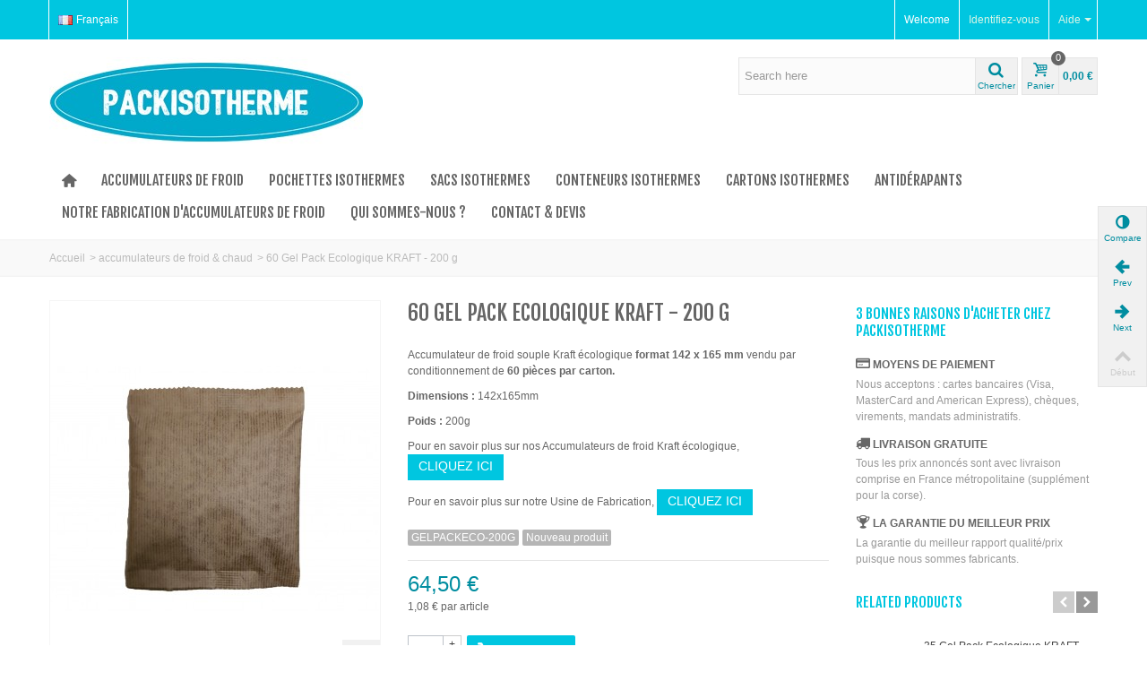

--- FILE ---
content_type: text/html; charset=utf-8
request_url: https://packisotherme.fr/accumulateurs-de-froid/88-60-gel-pack-ecologique-kraft-200-g.html
body_size: 14721
content:
<!DOCTYPE HTML> <!--[if lt IE 7]><html class="no-js lt-ie9 lt-ie8 lt-ie7" lang="fr-fr"><![endif]--> <!--[if IE 7]><html class="no-js lt-ie9 lt-ie8 ie7" lang="fr-fr"><![endif]--> <!--[if IE 8]><html class="no-js lt-ie9 ie8" lang="fr-fr"><![endif]--> <!--[if gt IE 8]><html class="no-js ie9" lang="fr-fr"><![endif]--><html lang="fr-fr"><head><meta charset="utf-8" /><title>Gel pack écologique KRAFT 200 g - PR0 - PACKISOTHERME</title><meta name="description" content="Accumulateur de froid souple KRAFT de 200 g pour préservation de la chaîne du froid. Vendu 60 pièces par cartons, format 142x165 mm. Commandez en ligne !" /><meta name="robots" content="index,follow" /><meta name="viewport" content="width=device-width, minimum-scale=0.25, maximum-scale=1.6, initial-scale=1.0" /><meta name="apple-mobile-web-app-capable" content="yes" /><link rel="icon" type="image/vnd.microsoft.icon" href="/img/favicon.ico?1728898824" /><link rel="shortcut icon" type="image/x-icon" href="/img/favicon.ico?1728898824" /><link rel="apple-touch-icon" sizes="57x57" href="/modules/stthemeeditor/img/touch-icon-iphone-57.png" /><link rel="apple-touch-icon" sizes="72x72" href="/modules/stthemeeditor/img/touch-icon-iphone-72.png" /><link rel="apple-touch-icon" sizes="114x114" href="/modules/stthemeeditor/img/touch-icon-iphone-114.png" /><link rel="apple-touch-icon" sizes="144x144" href="/modules/stthemeeditor/img/touch-icon-iphone-144.png" /><link rel="stylesheet" href="/themes/transformer/css/global.css" type="text/css" media="all" /><link rel="stylesheet" href="/themes/transformer/css/autoload/highdpi.css" type="text/css" media="all" /><link rel="stylesheet" href="/themes/transformer/css/autoload/responsive-tables.css" type="text/css" media="all" /><link rel="stylesheet" href="/themes/transformer/css/autoload/uniform.default.css" type="text/css" media="all" /><link rel="stylesheet" href="/js/jquery/plugins/fancybox/jquery.fancybox.css" type="text/css" media="all" /><link rel="stylesheet" href="/themes/transformer/css/product.css" type="text/css" media="all" /><link rel="stylesheet" href="/themes/transformer/css/print.css" type="text/css" media="print" /><link rel="stylesheet" href="/js/jquery/plugins/bxslider/jquery.bxslider.css" type="text/css" media="all" /><link rel="stylesheet" href="https://fonts.googleapis.com/css?family=Fjalla+One" type="text/css" media="all" /><link rel="stylesheet" href="/themes/transformer/css/responsive.css" type="text/css" media="all" /><link rel="stylesheet" href="/themes/transformer/css/responsive-md.css" type="text/css" media="all" /><link rel="stylesheet" href="/themes/transformer/css/responsive-1.css" type="text/css" media="all" /><link rel="stylesheet" href="/modules/stthemeeditor/views/css/animate.min.css" type="text/css" media="all" /><link rel="stylesheet" href="/themes/transformer/css/product_list.css" type="text/css" media="all" /><link rel="stylesheet" href="/js/jquery/ui/themes/base/jquery.ui.core.css" type="text/css" media="all" /><link rel="stylesheet" href="/js/jquery/ui/themes/base/jquery.ui.slider.css" type="text/css" media="all" /><link rel="stylesheet" href="/js/jquery/ui/themes/base/jquery.ui.theme.css" type="text/css" media="all" /><link rel="stylesheet" href="/themes/transformer/css/modules/blockcategories/blockcategories.css" type="text/css" media="all" /><link rel="stylesheet" href="/themes/transformer/css/modules/blocktags/blocktags.css" type="text/css" media="all" /><link rel="stylesheet" href="/themes/transformer/css/modules/blocknewsletter/blocknewsletter.css" type="text/css" media="all" /><link rel="stylesheet" href="/themes/transformer/css/modules/blockviewed/blockviewed.css" type="text/css" media="all" /><link rel="stylesheet" href="/themes/transformer/css/modules/productscategory/css/productscategory.css" type="text/css" media="all" /><link rel="stylesheet" href="/modules/stiosslider/views/css/iosslider.css" type="text/css" media="all" /><link rel="stylesheet" href="/modules/stcameraslideshow/views/css/camera.css" type="text/css" media="all" /><link rel="stylesheet" href="/themes/transformer/css/modules/crossselling/crossselling.css" type="text/css" media="all" /><link rel="stylesheet" href="/modules/stfeaturedcategories/views/css/stfeaturedcategories.css" type="text/css" media="all" /><link rel="stylesheet" href="/modules/stblog/views/css/stblog.css" type="text/css" media="all" /><link rel="stylesheet" href="/modules/sthoverimage/views/css/style.css" type="text/css" media="all" /><link rel="stylesheet" href="/js/jquery/plugins/autocomplete/jquery.autocomplete.css" type="text/css" media="all" /><link rel="stylesheet" href="/modules/payplug/views/css/front_1_6-v3.16.2.css" type="text/css" media="all" /><link href="/modules/stthemeeditor/views/css/customer-s1.css?555e871642" rel="stylesheet" type="text/css" media="all" /> <style type="text/css">#easycontent_3.easycontent a:hover{color:#00A9CA;}#easycontent_10.easycontent a:hover{color:#00A9CA;}#easycontent_11.easycontent a:hover{color:#00A9CA;}</style><style type="text/css">#st_news_letter_1 .st_news_letter_form_inner{width:258px;}#st_news_letter_1 .st_news_letter_input{height:35px;}#st_news_letter_1 .st_news_letter_submit{height:35px;line-height:31px;}</style><style type="text/css">.st_owl_carousel_block_3 .style_content, .st_owl_carousel_block_3 .style_content a{color:#ffffff;} .st_owl_carousel_block_3 .icon_line:after, .st_owl_carousel_block_3 .icon_line:before{background-color:#ffffff;} .st_owl_carousel_block_3 .line, .st_owl_carousel_block_3 .btn{border-color:#ffffff;}.st_owl_carousel_block_4 .style_content, .st_owl_carousel_block_4 .style_content a{color:#ffffff;} .st_owl_carousel_block_4 .icon_line:after, .st_owl_carousel_block_4 .icon_line:before{background-color:#ffffff;} .st_owl_carousel_block_4 .line, .st_owl_carousel_block_4 .btn{border-color:#ffffff;}.st_owl_carousel_block_5 .style_content .btn{background-color:#00C6E0;border-color:#00C6E0;}.st_owl_carousel_block_5 .style_content .btn:hover{background-color: #008DA0;}.st_owl_carousel_block_6 .style_content .btn{color:#fff;}.st_owl_carousel_block_6 .style_content .btn{background-color:#00C6E0;border-color:#00C6E0;}.st_owl_carousel_block_6 .style_content .btn:hover{background-color: #008DA0;}.st_owl_carousel_block_7 .style_content .btn{background-color:#00C6E0;border-color:#00C6E0;}.st_owl_carousel_block_7 .style_content .btn:hover{background-color: #008DA0;}</style><style type="text/css">.countdown_timer.countdown_style_0 div{padding-top:2px;padding-bottom:2px;}.countdown_timer.countdown_style_0 div span{height:15px;line-height:15px;}</style>        </head><body id="product" class="product product-88 product-60-gel-pack-ecologique-kraft-200-g category-12 category-accumulateurs-de-froid hide-left-column hide-right-column lang_fr slide_lr_column "> <!--[if lt IE 9]><p class="alert alert-warning">Please upgrade to Internet Explorer version 9 or download Firefox, Opera, Safari or Chrome.</p> <![endif]--><div id="body_wrapper"> <header id="page_header" class=""><div id="top_bar" class="nav"><div class="container"><div class="row"> <nav class="clearfix"><dl id="multilink_1" class="stlinkgroups_top pull-right dropdown_wrap first-item hide_on_mobile "><dt class="dropdown_tri"><div class="dropdown_tri_inner"> Aide <b></b></div></dt><dd class="dropdown_list dropdown_right"><ul><li> <a href="https://packisotherme.fr/index.php?controller=contact" title="Contact us" > Contact us </a></li><li> <a href="https://packisotherme.fr/content/1-livraison" title="Livraison" > Livraison </a></li></ul></dd></dl><span class="header_item language_selector pull-left"><img src="https://packisotherme.fr/img/l/1.jpg" alt="fr" width="16" height="11" class="mar_r4" />Français</span><div id="header_user_info" class="header_user_info pull-right clearfix"> <span class="welcome header_item">Welcome</span> <a class="header_item login" href="https://packisotherme.fr/mon-compte" rel="nofollow" title="Se Connecter à mon compte client"> Identifiez-vous </a> <a class="header_item sing_up" href="https://packisotherme.fr/mon-compte" rel="nofollow" title="Se Connecter à mon compte client"> S'inscrire </a></div></nav></div></div></div> <section id="mobile_bar" class="animated fast"><div class="container"><div id="mobile_bar_container" class=" mobile_bar_center_layout"><div id="mobile_bar_left"><div id="mobile_bar_left_inner"><a id="stmobileadvancedmenu_tri" class="mobile_bar_tri" href="javascript:;" title="Menu"> <i class="icon-menu icon-1x"></i> <span class="mobile_bar_tri_text">Menu</span> </a></div></div><div id="mobile_bar_center"> <a id="mobile_header_logo" href="https://packisotherme.fr/" title="Packisotherme"> <img class="logo replace-2x" src="https://packisotherme.fr/img/prestashop-logo-1460558037.jpg" alt="Packisotherme" width="350" height="99"/> </a></div><div id="mobile_bar_right"><div id="mobile_bar_right_inner"><a id="shopping_cart_mobile" href="https://packisotherme.fr/commande" title="Voir mon panier d'achat" rel="nofollow" class="shopping_cart mobile_bar_tri"> <i class="icon-basket icon-1x icon_btn"></i> <span class="mobile_bar_tri_text">Panier</span> <span class="ajax_cart_quantity amount_circle constantly_show">0</span> </a></div></div></div></div> </section><section id="header" class=" animated fast"><div class="wide_container"><div class="container header_container"><div class="row"><div id="logo_wrapper" class="col-sm-12 col-md-4"><div id="header_logo_inner"> <a id="header_logo" href="https://packisotherme.fr/" title="Packisotherme"> <img class="logo replace-2x" src="https://packisotherme.fr/img/prestashop-logo-1460558037.jpg" alt="Packisotherme" width="350" height="99"/> </a></div></div><div id="header_right" class="col-sm-12 col-md-8 text-right"><div id="header_right_inner" class="clearfix"><div id="search_block_top" class="search_block_mod clearfix"><form id="searchbox" method="get" action="//packisotherme.fr/recherche" ><div class="searchbox_inner"> <input type="hidden" name="controller" value="search" /> <input type="hidden" name="orderby" value="position" /> <input type="hidden" name="orderway" value="desc" /> <input class="search_query form-control" type="text" id="search_query_top" name="search_query" placeholder="Search here" value="" autocomplete="off" /><a href="javascript:;" title="Chercher" rel="nofollow" id="submit_searchbox" class="submit_searchbox icon_wrap"><i class="icon-search-1 icon-0x"></i><span class="icon_text">Chercher</span></a><div class="hidden" id="more_prod_string">Plus de produits</div></div></form>  </div><div id="blockcart_top_wrap" class="blockcart_wrap blockcart_mod "> <a id="shopping_cart" href="https://packisotherme.fr/commande" title="Voir mon panier d'achat" rel="nofollow" class="shopping_cart clearfix header_item"><div class="ajax_cart_left icon_wrap"> <i class="icon-basket icon-0x icon_btn"></i> <span class="icon_text">Panier</span> <span class="ajax_cart_quantity amount_circle constantly_show">0</span></div> <span class="ajax_cart_quantity ajax_cart_middle">0</span> <span class="ajax_cart_product_txt ajax_cart_middle">item(s)</span> <span class="ajax_cart_split ajax_cart_middle">-</span> <span class="ajax_cart_total ajax_cart_right"> 0,00 € </span> </a><div id="cart_block" class="cart_block block exclusive"><div class="block_content"><div class="cart_block_list"><p class="cart_block_no_products"> Pas de produits</p><div class="cart-prices"><div class="cart-prices-line first-line"> <span class="price cart_block_shipping_cost ajax_cart_shipping_cost unvisible"> To be determined </span> <span class="unvisible"> Transport </span></div><div class="cart-prices-line last-line"> <span class="price cart_block_total ajax_block_cart_total">0,00 €</span> <span>Total</span></div></div><p class="cart-buttons"> <a id="button_order_cart" class="btn btn-default" href="https://packisotherme.fr/commande" title="Payer" rel="nofollow">Payer</a></p></div></div></div></div><div id="layer_cart" class="layer_box"><div class="layer_inner_box"><div class="layer_product clearfix mar_b10"> <span class="cross" title="Fermer la fenêtre"></span><div class="product-image-container layer_cart_img"></div><div class="layer_product_info"> <span id="layer_cart_product_title" class="product-name"></span> <span id="layer_cart_product_attributes"></span><div id="layer_cart_product_quantity_wrap"> <span class="layer_cart_label">Quantité</span> <span id="layer_cart_product_quantity"></span></div><div id="layer_cart_product_price_wrap"> <span class="layer_cart_label">Total</span> <span id="layer_cart_product_price"></span></div></div></div><div id="pro_added_success" class="success">Produit ajouté avec succès à votre panier</div><div class="layer_details"><div class="layer_cart_sum"> <span class="ajax_cart_product_txt_s unvisible"> Il y a<span class="ajax_cart_quantity">0</span> items dans votre panier. </span> <span class="ajax_cart_product_txt "> Il y a<span class="ajax_cart_quantity">0</span> items dans votre panier. </span></div><div id="layer_cart_ajax_block_products_total" class="layer_cart_row hidden"> <span class="layer_cart_label"> Total produits </span> <span class="ajax_block_products_total"> </span></div><div id="layer_cart_ajax_cart_shipping_cost" class="layer_cart_row hidden"> <span class="layer_cart_label unvisible"> Total livraison&nbsp;(HT) </span> <span class="ajax_cart_shipping_cost unvisible"> To be determined </span></div><div id="layer_cart_ajax_block_cart_total" class="layer_cart_row"> <span class="layer_cart_label"> Total </span> <span class="ajax_block_cart_total price"> </span></div><div class="button-container clearfix"> <span class="continue btn btn-default pull-left" title="Continuer mes achats"> Continuer mes achats </span> <a class="btn btn-default pull-right" href="https://packisotherme.fr/commande" title="Procéder au paiement" rel="nofollow"> Procéder au paiement </a></div></div></div><div class="crossseling"></div></div><div class="layer_cart_overlay layer_overlay"></div></div></div></div></div></div> </section> <section id="top_extra" class="main_menu_has_widgets_0"><div id="st_advanced_menu_container" class="animated fast"><div class="container"><div class="container_inner clearfix"> <nav id="st_advanced_menu_wrap" role="navigation"><ul class="st_advanced_menu clearfix advanced_mu_level_0"><li id="st_advanced_menu_1" class="advanced_ml_level_0 m_alignment_0"> <a id="st_advanced_ma_1" href="https://packisotherme.fr/" class="advanced_ma_level_0 ma_icon" title=""><i class="icon-home"></i></a></li><li id="st_advanced_menu_6" class="advanced_ml_level_0 m_alignment_1"> <a id="st_advanced_ma_6" href="https://packisotherme.fr/12-accumulateurs-de-froid" class="advanced_ma_level_0" title="accumulateurs de froid &amp; chaud">Accumulateurs de froid</a></li><li id="st_advanced_menu_9" class="advanced_ml_level_0 m_alignment_1"> <a id="st_advanced_ma_9" href="https://packisotherme.fr/13-pochettes-isothermes" class="advanced_ma_level_0" title="Pochettes isothermes">Pochettes isothermes</a></li><li id="st_advanced_menu_25" class="advanced_ml_level_0 m_alignment_1"> <a id="st_advanced_ma_25" href="https://packisotherme.fr/14-sacs-isothermes" class="advanced_ma_level_0" title="Sacs isothermes">Sacs isothermes</a></li><li id="st_advanced_menu_28" class="advanced_ml_level_0 m_alignment_1"> <a id="st_advanced_ma_28" href="https://packisotherme.fr/16-conteneurs-isothermes" class="advanced_ma_level_0" title="Conteneurs isothermes">Conteneurs isothermes</a></li><li id="st_advanced_menu_17" class="advanced_ml_level_0 m_alignment_0"> <a id="st_advanced_ma_17" href="https://packisotherme.fr/15-cartons-isothermes" class="advanced_ma_level_0" title="Cartons isothermes">Cartons isothermes</a></li><li id="st_advanced_menu_79" class="advanced_ml_level_0 m_alignment_0"> <a id="st_advanced_ma_79" href="https://packisotherme.fr/26-antiderapants" class="advanced_ma_level_0" title="Antidérapants">Antidérapants</a></li><li id="st_advanced_menu_66" class="advanced_ml_level_0 m_alignment_1"> <a id="st_advanced_ma_66" href="https://packisotherme.fr/content/8-nos-accumulateurs-de-froid" class="advanced_ma_level_0" title="Notre Fabrication d&#039;Accumulateurs de froid">Notre Fabrication d&#039;Accumulateurs de Froid</a></li><li id="st_advanced_menu_64" class="advanced_ml_level_0 m_alignment_0"> <a id="st_advanced_ma_64" href="https://packisotherme.fr/content/4-fabricant-accumulateurs-de-froid-et-de-sacs-isothermes" class="advanced_ma_level_0" title="Fabricant accumulateurs de froid et de sacs isothermes">Qui sommes-nous ?</a></li><li id="st_advanced_menu_67" class="advanced_ml_level_0 m_alignment_1"> <a id="st_advanced_ma_67" href="https://packisotherme.fr/content/13-demander-un-devis" class="advanced_ma_level_0" title="Contact &amp; Devis">Contact &amp; Devis</a></li></ul> </nav></div></div></div> </section><div id="breadcrumb_wrapper" class=""><div class="container"><div class="row"><div class="col-xs-12 col-sm-12 col-md-12 clearfix"><section class="breadcrumb" xmlns:v="http://rdf.data-vocabulary.org/#"><ul itemprop="breadcrumb"><li typeof="v:Breadcrumb"><a class="home" href="https://packisotherme.fr/" title="Retour &agrave; l&#039;accueil" rel="v:url" property="v:title">Accueil</a></li><li class="navigation-pipe">&gt;</li><li typeof="v:Breadcrumb"><a rel="v:url" property="v:title" href="https://packisotherme.fr/12-accumulateurs-de-froid" title="accumulateurs de froid &amp; chaud">accumulateurs de froid &amp; chaud</a></li><li class="navigation-pipe">&gt;</li><li><span>60 Gel Pack Ecologique KRAFT - 200 g</span></li></ul> </section></div></div></div></div> </header><div class="main_content_area"><div class="columns-container wide_container"><div id="columns" class="container"><div class="row"><div id="center_column" class="center_column col-xs-12 col-sm-12 col-md-12"><div itemscope itemtype="https://schema.org/Product"><meta itemprop="url" content="https://packisotherme.fr/accumulateurs-de-froid/88-60-gel-pack-ecologique-kraft-200-g.html"><div class="primary_block row"><div class="pb-left-column col-xs-12 col-sm-4 col-md-4 "><div id="image-block" class="clearfix"> <span id="view_full_size"> <img id="bigpic" itemprop="image" src="https://packisotherme.fr/363-large_default/60-gel-pack-ecologique-kraft-200-g.jpg" title="60 Gel Pack Ecologique KRAFT - 200 g" alt="60 Gel Pack Ecologique KRAFT - 200 g" width="367" height="420" class="replace-2x"/> <a href="javascript:;" class="span_link no-print icon_wrap" title="Voir plus grand"><i class="icon-search-1 icon-large"></i></a> </span></div><div id="views_block" class="clearfix "> <span class="view_scroll_spacer"><a id="view_scroll_left" class="" title="Autres vues Pr&eacute;c&eacute;dent" href="javascript:;"><i class="icon-left-open-1"></i></a></span><div id="thumbs_list"><ul id="thumbs_list_frame"><li id="thumbnail_363"> <a href="https://packisotherme.fr/363-thickbox_default/60-gel-pack-ecologique-kraft-200-g.jpg" data-fancybox-group="other-views" class="fancybox shown replace-2x" title="60 Gel Pack Ecologique KRAFT - 200 g"><img class="replace-2x img-responsive" id="thumb_363" src="https://packisotherme.fr/363-medium_default/60-gel-pack-ecologique-kraft-200-g.jpg" alt="60 Gel Pack Ecologique KRAFT - 200 g" title="60 Gel Pack Ecologique KRAFT - 200 g" height="138" width="120" itemprop="image" /> </a></li><li id="thumbnail_364" class="last"> <a href="https://packisotherme.fr/364-thickbox_default/60-gel-pack-ecologique-kraft-200-g.jpg" data-fancybox-group="other-views" class="fancybox replace-2x" title="60 Gel Pack Ecologique KRAFT - 200 g"><img class="replace-2x img-responsive" id="thumb_364" src="https://packisotherme.fr/364-medium_default/60-gel-pack-ecologique-kraft-200-g.jpg" alt="60 Gel Pack Ecologique KRAFT - 200 g" title="60 Gel Pack Ecologique KRAFT - 200 g" height="138" width="120" itemprop="image" /> </a></li></ul></div> <a id="view_scroll_right" title="Autres vues Suivant" href="javascript:;"><i class="icon-right-open-1"></i></a></div><p class="resetimg clear no-print"> <span id="wrapResetImages" style="display: none;"> <a href="https://packisotherme.fr/accumulateurs-de-froid/88-60-gel-pack-ecologique-kraft-200-g.html" data-id="resetImages"> <i class="icon-picture-2"></i> Voir toutes les images </a> </span></p><ul id="usefull_link_block" class="clearfix no-print"></ul></div><div class="pb-center-column col-xs-12 col-sm-5 col-md-5 "><h1 itemprop="name" class="product_main_name">60 Gel Pack Ecologique KRAFT - 200 g</h1><div id="short_description_block"><div id="short_description_content" class="rte align_justify" itemprop="description"><p>Accumulateur de froid souple&nbsp;Kraft écologique&nbsp;<strong>format 142 x 165 mm</strong>&nbsp;vendu par conditionnement de<strong>&nbsp;60 pièces par carton.</strong></p><p><strong>Dimensions :&nbsp;</strong>142x165mm</p><p><strong>Poids</strong><strong>&nbsp;:&nbsp;</strong>200g</p><p></p><p>Pour en savoir plus sur nos Accumulateurs de froid Kraft écologique,&nbsp;<a href="https://packisotherme.fr/content/8-nos-accumulateurs-de-froid" target="_blank" class="btn btn-default">CLIQUEZ ICI</a></p><p></p><p>Pour en savoir plus sur notre Usine de Fabrication,&nbsp;<a href="https://packisotherme.fr/content/4-fabricant-accumulateurs-de-froid-et-de-sacs-isothermes" target="_blank" class="btn btn-default">CLIQUEZ ICI</a></p><p></p></div><p class="buttons_bottom_block"> <a href="javascript:{}" class="button"> Plus de d&eacute;tails </a></p></div><div class="product_info_box"><div class=" product_info_wrap" id="product_reference"> <span class="editable sm_lable" itemprop="sku" content="GELPACKECO-200G">GELPACKECO-200G</span></div><div class=" product_info_wrap" id="product_condition"><link itemprop="itemCondition" href="https://schema.org/NewCondition"/> <span class="editable sm_lable">Nouveau produit</span></div></div><form id="buy_block" action="https://packisotherme.fr/panier" method="post"><p class="hidden"> <input type="hidden" name="token" value="464ba6c48354613696430418c6b09d4b" /> <input type="hidden" name="id_product" value="88" id="product_page_product_id" /> <input type="hidden" name="add" value="1" /> <input type="hidden" name="id_product_attribute" id="idCombination" value="" /></p><div class="box-info-product"><div class="content_prices clearfix"><div class="price_box clearfix"><p class="our_price_display fl" itemprop="offers" itemscope itemtype="https://schema.org/Offer"><link itemprop="availability" href="https://schema.org/InStock"/><span id="our_price_display" itemprop="price" content="64.5">64,50 €</span><meta itemprop="priceCurrency" content="EUR" /></p><p id="old_price" class=" hidden fl"><span id="old_price_display"></span></p><p id="reduction_percent" style="display:none;" class="fl"><span id="reduction_percent_display" class="sale_percentage"></span></p><p id="reduction_amount" style="display:none" class="fl"><span id="reduction_amount_display" class="sale_percentage"></span></p></div><div class="unit-price mar_t4"><span id="unit_price_display">1,08 €</span> par article</div></div><div class="product_attributes clearfix"><div id="availability_statut" style="display: none;"> <span id="availability_value" class=" st-label-success"></span></div><div class="warning_inline mar_t4" id="last_quantities" style="display: none" >Attention ! dernier produit en stock</div><div id="availability_date" style="display: none;"> <span id="availability_date_label">date de disponibilit&eacute; :</span> <span id="availability_date_value"></span></div><div id="oosHook" style="display: none;"></div></div><div class="box-cart-bottom"><div class="qt_cart_box clearfix "><p id="quantity_wanted_p"> <span class="quantity_input_wrap clearfix"> <a href="#" data-field-qty="qty" class="product_quantity_down">-</a> <input type="text" min="1" name="qty" id="quantity_wanted" class="text" value="1" /> <a href="#" data-field-qty="qty" class="product_quantity_up">+</a> </span></p><div id="add_to_cart_wrap" class=""><p id="add_to_cart" class="buttons_bottom_block no-print"> <button type="submit" name="Submit" class="btn btn-large btn_primary exclusive"> <span>Ajouter</span> </button></p></div></div><p id="minimal_quantity_wanted_p" style="display: none;"> Le minimum de commande pour ce produit est <b id="minimal_quantity_label">1</b></p><p class="buttons_bottom_block no-print"> <a class="add_to_compare" href="https://packisotherme.fr/accumulateurs-de-froid/88-60-gel-pack-ecologique-kraft-200-g.html" data-id-product="88" rel="nofollow" title="Ajouter à la comparaison" data-product-name="60 Gel Pack Ecologique KRAFT - 200 g" data-product-cover="https://packisotherme.fr/363-thumb_default/60-gel-pack-ecologique-kraft-200-g.jpg" ><i class="icon-ajust icon-0x icon_btn icon-mar-lr2"></i><span>Ajouter à la comparaison</span></a></p></div></div></form></div><div class="pb-right-column col-xs-12 col-sm-3 col-md-3"> <aside id="easycontent_5" class="easycontent_5 block easycontent section"><h3 class="title_block"> <span> 3 bonnes raisons d&#039;acheter chez Packisotherme </span></h3><div class=" block_content"><div class="mar_t1 mar_b4 bold uppercase"><em class="icon-credit-card icon-large">&nbsp;</em>Moyens de paiement</div><p class="color_999">Nous acceptons : cartes bancaires (Visa, MasterCard and American Express), chèques, virements, mandats administratifs.</p><div class="mar_t1 mar_b4 bold uppercase"><em class="icon-truck icon-large">&nbsp;</em>Livraison gratuite</div><p class="color_999">Tous les prix annoncés sont avec livraison comprise en France métropolitaine (supplément pour la corse).</p><div class="mar_t1 mar_b4 bold uppercase"><em class="icon-trophy icon-large">&nbsp;</em>La garantie du meilleur prix</div><p class="color_999">La garantie du meilleur rapport qualité/prix puisque nous sommes fabricants.</p></div> </aside><section id="related-products_block_center_column" class="block products_block "><h4 class="title_block"><span>Related Products</span></h4>  <div id="related-itemslider_column" class="flexslider"><div class="nav_top_right"></div><div class="sliderwrap products_slider"><ul class="slides"><li class="first_item"><div class="pro_column_box clearfix"> <a href="https://packisotherme.fr/accumulateurs-de-froid/48-35-gel-pack-ecologique-kraft-500-g.html" title="35 Gel Pack Ecologique KRAFT - 500 g" class="pro_column_left"> <img src="https://packisotherme.fr/100-thumb_default/35-gel-pack-ecologique-kraft-500-g.jpg" alt="35 Gel Pack Ecologique KRAFT - 500 g" height="64" width="56" class="replace-2x img-responsive" /> </a><div class="pro_column_right"><h4 class="s_title_block nohidden"><a href="https://packisotherme.fr/accumulateurs-de-froid/48-35-gel-pack-ecologique-kraft-500-g.html" title="35 Gel Pack Ecologique KRAFT - 500 g">35 Gel Pack Ecologique KRAFT - 500 g</a></h4> <span class="price"> 74,24 € </span></div></div></li><li class="item"><div class="pro_column_box clearfix"> <a href="https://packisotherme.fr/accumulateurs-de-froid/47-50-gel-pack-ecologique-kraft-300-g.html" title="50 Gel Pack Ecologique KRAFT - 300 g" class="pro_column_left"> <img src="https://packisotherme.fr/98-thumb_default/50-gel-pack-ecologique-kraft-300-g.jpg" alt="50 Gel Pack Ecologique KRAFT - 300 g" height="64" width="56" class="replace-2x img-responsive" /> </a><div class="pro_column_right"><h4 class="s_title_block nohidden"><a href="https://packisotherme.fr/accumulateurs-de-froid/47-50-gel-pack-ecologique-kraft-300-g.html" title="50 Gel Pack Ecologique KRAFT - 300 g">50 Gel Pack Ecologique KRAFT - 300 g</a></h4> <span class="price"> 72,10 € </span></div></div></li><li class="item"><div class="pro_column_box clearfix"> <a href="https://packisotherme.fr/accumulateurs-de-froid/46-100-gel-pack-ecologique-kraft-100-g.html" title="100 Gel Pack Ecologique KRAFT - 100 g" class="pro_column_left"> <img src="https://packisotherme.fr/94-thumb_default/100-gel-pack-ecologique-kraft-100-g.jpg" alt="100 Gel Pack Ecologique KRAFT - 100 g" height="64" width="56" class="replace-2x img-responsive" /> </a><div class="pro_column_right"><h4 class="s_title_block nohidden"><a href="https://packisotherme.fr/accumulateurs-de-froid/46-100-gel-pack-ecologique-kraft-100-g.html" title="100 Gel Pack Ecologique KRAFT - 100 g">100 Gel Pack Ecologique KRAFT - 100 g</a></h4> <span class="price"> 72,45 € </span></div></div></li><li class="item"><div class="pro_column_box clearfix"> <a href="https://packisotherme.fr/accumulateurs-de-froid/42-accumulateur-de-froid-rigide-4kg-16c-gn11.html" title="Accumulateur de froid rigide 4kg -16°C GN1/1" class="pro_column_left"> <img src="https://packisotherme.fr/86-thumb_default/accumulateur-de-froid-rigide-4kg-16c-gn11.jpg" alt="Accumulateur de froid rigide 4kg -16°C GN1/1" height="64" width="56" class="replace-2x img-responsive" /> </a><div class="pro_column_right"><h4 class="s_title_block nohidden"><a href="https://packisotherme.fr/accumulateurs-de-froid/42-accumulateur-de-froid-rigide-4kg-16c-gn11.html" title="Accumulateur de froid rigide 4kg -16°C GN1/1">Accumulateur de froid rigide 4kg -16°C GN1/1</a></h4> <span class="price"> 51,20 € </span></div></div></li><li class="item"><div class="pro_column_box clearfix"> <a href="https://packisotherme.fr/accumulateurs-de-froid/41-21-accumulateurs-de-froid-rigide-400g.html" title="21 Accumulateurs de froid rigide 400g" class="pro_column_left"> <img src="https://packisotherme.fr/84-thumb_default/21-accumulateurs-de-froid-rigide-400g.jpg" alt="21 Accumulateurs de froid rigide 400g" height="64" width="56" class="replace-2x img-responsive" /> </a><div class="pro_column_right"><h4 class="s_title_block nohidden"><a href="https://packisotherme.fr/accumulateurs-de-froid/41-21-accumulateurs-de-froid-rigide-400g.html" title="21 Accumulateurs de froid rigide 400g">21 Accumulateurs de froid rigide 400g</a></h4> <span class="price"> 39,90 € </span></div></div></li><li class="last_item"><div class="pro_column_box clearfix"> <a href="https://packisotherme.fr/accumulateurs-de-froid/15-80-accumulateurs-de-froid-200-g.html" title="80 Accumulateurs de froid - 200 g" class="pro_column_left"> <img src="https://packisotherme.fr/362-thumb_default/80-accumulateurs-de-froid-200-g.jpg" alt="80 Accumulateurs de froid - 200 g" height="64" width="56" class="replace-2x img-responsive" /> </a><div class="pro_column_right"><h4 class="s_title_block nohidden"><a href="https://packisotherme.fr/accumulateurs-de-froid/15-80-accumulateurs-de-froid-200-g.html" title="80 Accumulateurs de froid - 200 g">80 Accumulateurs de froid - 200 g</a></h4> <span class="price"> 74,00 € </span></div></div></li></ul></div></div>  </section></div></div> <section class="block section"><h3 class="title_block"><span>Remise sur volume</span></h3><div id="quantityDiscount"><table class="std table-product-discounts"><thead><tr><th>Quantit&eacute;</th><th>Remise</th><th>Vous enregistrez</th></tr></thead><tbody><tr id="quantityDiscount_0" class="quantityDiscount_0" data-real-discount-value="56,12 €" data-discount-type="percentage" data-discount="13" data-discount-quantity="4"><td> 4</td><td> 13%</td><td> <span>Jusqu&#039;&agrave;</span> 33,54 €</td></tr><tr id="quantityDiscount_0" class="quantityDiscount_0" data-real-discount-value="52,89 €" data-discount-type="percentage" data-discount="18" data-discount-quantity="6"><td> 6</td><td> 18%</td><td> <span>Jusqu&#039;&agrave;</span> 69,66 €</td></tr></tbody></table></div> </section><div id="bottom_more_info_block" class="mar_b2"><div id="more_info_block" class="mar_b2"><ul id="more_info_tabs" class="idTabs common_tabs li_fl clearfix"><li><a id="more_info_tab_more_info" href="#idTab1">Plus d&#039;infos</a></li></ul><div id="more_info_sheets" class="sheets align_justify"><div id="idTab1" class="rte product_accordion open"><div class="product_accordion_title"> <a href="javascript:;" class="opener dlm">&nbsp;</a><div class="product_accordion_name">Plus d&#039;infos</div></div><div class="pa_content"><div class="rte"><h2><strong>Domaine d’utilisation des accumulateur de froid et plaque eutectique</strong></h2><p><strong>Nous fabriquons</strong>&nbsp;nos accumulateurs de froid, utilisés pour la conservation de la chaine du froid, généralement placés dans un emballage isotherme ou non suivant les conditions d’exploitations de nos clients.<br /><strong>Utilisations principales&nbsp;: Secteur médical, Services vétérinaires, Secteurs agroalimentaires, secteurs pharmaceutiques et parapharmaceutiques, …</strong></p><p></p><h3>Etude technique&nbsp;(thermodynamique)</h3><p></p><p>Le point de solidification de nos accumulateurs de froid est inférieur à 0°C et se situe proche de -2.5°C. Cette solidification se poursuit jusqu’à une température de l’ordre de -10°C, ce point étant moins marqué étant donné la progressivité du passage à l’état solide. Le gel change de configuration entre 5 et 0°C augmentant sa cohérence. Il présente très peu d’eau libre ce qui implique que les différentes productions de nos accumulateurs ont des caractéristiques stables.</p><p></p><p>Notre accumulateur de froid souple ou rigide, lors de son réchauffement va donc échanger à une température proche de -2.5°C et fournir une quantité d’énergie de 60 kcal/kg.</p><h4>Données environnementales</h4><p>Nos accumulateurs sont non toxique, ils se dissolvent dans l’eau et le sachet plastique est recyclable.</p><p></p><p><em><strong><a href="https://packisotherme.fr/content/8-les-gels-pour-accumulateurs-de-froid" target="_blank">Comment calculer le nombre d'accumulateurs de froid à mettre dans vos emballages ?</a><br /></strong></em></p><h3>Durée de la conservation de la chaîne du froid avec notre carton isotherme et utilisation d'accumulateurs de froid</h3><p>Réalisée avec 7kg de charge et 2kg de gel souple réfrigérant 0°C avec une température ambiante extérieure de 17.5°C en moyenne.<br /><strong>Résultat : la charge de 7kg est maintenue entre 0°C et +6°C sur plus de 48h !</strong></p><p><img src="https://packisotherme.fr/images/courbe-evolution-temperature-avec-accumulateur-de-froid.jpg" alt="courbe-evolution-temperature-avec-accumu" width="600" height="360" /></p></div></div></div></div></div></div> <section id="productscategory-products_block_center" class="page-product-box blockproductscategory products_block block section"><h4 class="title_block"> <span> 18 autres produits dans la même catégorie : </span></h4><div id="productscategory-itemslider" class="flexslider"><div class="nav_top_right"></div><div class="sliderwrap products_slider"><ul class="slides"><li class="ajax_block_product first_item"><div class="pro_outer_box"><div class="pro_first_box "> <a href="https://packisotherme.fr/accumulateurs-de-froid/15-80-accumulateurs-de-froid-200-g.html" title="80 Accumulateurs de froid - 200 g" class="product_image"><img src="https://packisotherme.fr/362-home_default/80-accumulateurs-de-froid-200-g.jpg" alt="80 Accumulateurs de froid - 200 g" class="replace-2x img-responsive front-image" width="272" height="310" /> </a><div class="hover_fly fly_1 clearfix"> <a class="ajax_add_to_cart_button btn btn-default btn_primary" href="https://packisotherme.fr/panier?qty=1&amp;id_product=15&amp;token=464ba6c48354613696430418c6b09d4b&amp;add=" rel="nofollow" title="Ajouter au panier" data-id-product="15"><div><i class="icon-basket icon-0x icon_btn icon-mar-lr2"></i><span>Ajouter au panier</span></div></a></div></div><div class="pro_second_box"><p itemprop="name" class="s_title_block "><a href="https://packisotherme.fr/accumulateurs-de-froid/15-80-accumulateurs-de-froid-200-g.html" title="80 Accumulateurs de froid - 200 g">80 Accumulateurs de froid - 200 g</a></p></div></div></li><li class="ajax_block_product item"><div class="pro_outer_box"><div class="pro_first_box "> <a href="https://packisotherme.fr/accumulateurs-de-froid/16-40-accumulateurs-de-froid-400-g.html" title="40 Accumulateurs de froid - 400 g" class="product_image"><img src="https://packisotherme.fr/28-home_default/40-accumulateurs-de-froid-400-g.jpg" alt="40 Accumulateurs de froid - 400 g" class="replace-2x img-responsive front-image" width="272" height="310" /> </a><div class="hover_fly fly_1 clearfix"> <a class="ajax_add_to_cart_button btn btn-default btn_primary" href="https://packisotherme.fr/panier?qty=1&amp;id_product=16&amp;token=464ba6c48354613696430418c6b09d4b&amp;add=" rel="nofollow" title="Ajouter au panier" data-id-product="16"><div><i class="icon-basket icon-0x icon_btn icon-mar-lr2"></i><span>Ajouter au panier</span></div></a></div></div><div class="pro_second_box"><p itemprop="name" class="s_title_block "><a href="https://packisotherme.fr/accumulateurs-de-froid/16-40-accumulateurs-de-froid-400-g.html" title="40 Accumulateurs de froid - 400 g">40 Accumulateurs de froid - 400 g</a></p></div></div></li><li class="ajax_block_product item"><div class="pro_outer_box"><div class="pro_first_box "> <a href="https://packisotherme.fr/accumulateurs-de-froid/17-18-accumulateurs-de-froid-900-g.html" title="18 Accumulateurs de froid - 900 g" class="product_image"><img src="https://packisotherme.fr/29-home_default/18-accumulateurs-de-froid-900-g.jpg" alt="18 Accumulateurs de froid - 900 g" class="replace-2x img-responsive front-image" width="272" height="310" /> </a><div class="hover_fly fly_1 clearfix"> <a class="ajax_add_to_cart_button btn btn-default btn_primary" href="https://packisotherme.fr/panier?qty=1&amp;id_product=17&amp;token=464ba6c48354613696430418c6b09d4b&amp;add=" rel="nofollow" title="Ajouter au panier" data-id-product="17"><div><i class="icon-basket icon-0x icon_btn icon-mar-lr2"></i><span>Ajouter au panier</span></div></a></div></div><div class="pro_second_box"><p itemprop="name" class="s_title_block "><a href="https://packisotherme.fr/accumulateurs-de-froid/17-18-accumulateurs-de-froid-900-g.html" title="18 Accumulateurs de froid - 900 g">18 Accumulateurs de froid - 900 g</a></p></div></div></li><li class="ajax_block_product item"><div class="pro_outer_box"><div class="pro_first_box "> <a href="https://packisotherme.fr/accumulateurs-de-froid/18-24-accumulateurs-de-froid-rigide-600-g.html" title="24 Accumulateurs de froid rigide - 600 g" class="product_image"><img src="https://packisotherme.fr/385-home_default/24-accumulateurs-de-froid-rigide-600-g.jpg" alt="24 Accumulateurs de froid rigide - 600 g" class="replace-2x img-responsive front-image" width="272" height="310" /> </a><div class="hover_fly fly_1 clearfix"> <a class="ajax_add_to_cart_button btn btn-default btn_primary" href="https://packisotherme.fr/panier?qty=1&amp;id_product=18&amp;token=464ba6c48354613696430418c6b09d4b&amp;add=" rel="nofollow" title="Ajouter au panier" data-id-product="18"><div><i class="icon-basket icon-0x icon_btn icon-mar-lr2"></i><span>Ajouter au panier</span></div></a></div></div><div class="pro_second_box"><p itemprop="name" class="s_title_block "><a href="https://packisotherme.fr/accumulateurs-de-froid/18-24-accumulateurs-de-froid-rigide-600-g.html" title="24 Accumulateurs de froid rigide - 600 g">24 Accumulateurs de froid rigide...</a></p></div></div></li><li class="ajax_block_product item"><div class="pro_outer_box"><div class="pro_first_box "> <a href="https://packisotherme.fr/accumulateurs-de-froid/36-39-accumulateurs-de-froid-rigide-200g.html" title="39 Accumulateurs de froid rigide 200g" class="product_image"><img src="https://packisotherme.fr/71-home_default/39-accumulateurs-de-froid-rigide-200g.jpg" alt="39 Accumulateurs de froid rigide 200g" class="replace-2x img-responsive front-image" width="272" height="310" /> </a><div class="hover_fly fly_1 clearfix"> <a class="ajax_add_to_cart_button btn btn-default btn_primary" href="https://packisotherme.fr/panier?qty=1&amp;id_product=36&amp;token=464ba6c48354613696430418c6b09d4b&amp;add=" rel="nofollow" title="Ajouter au panier" data-id-product="36"><div><i class="icon-basket icon-0x icon_btn icon-mar-lr2"></i><span>Ajouter au panier</span></div></a></div></div><div class="pro_second_box"><p itemprop="name" class="s_title_block "><a href="https://packisotherme.fr/accumulateurs-de-froid/36-39-accumulateurs-de-froid-rigide-200g.html" title="39 Accumulateurs de froid rigide 200g">39 Accumulateurs de froid rigide...</a></p></div></div></li><li class="ajax_block_product item"><div class="pro_outer_box"><div class="pro_first_box "> <a href="https://packisotherme.fr/accumulateurs-de-froid/37-accumulateur-de-froid-rigide-4kg-0c-gn11.html" title="Accumulateur de froid rigide 4kg 0°C GN1/1" class="product_image"><img src="https://packisotherme.fr/72-home_default/accumulateur-de-froid-rigide-4kg-0c-gn11.jpg" alt="Accumulateur de froid rigide 4kg 0°C GN1/1" class="replace-2x img-responsive front-image" width="272" height="310" /> </a><div class="hover_fly fly_1 clearfix"> <a class="ajax_add_to_cart_button btn btn-default btn_primary" href="https://packisotherme.fr/panier?qty=1&amp;id_product=37&amp;token=464ba6c48354613696430418c6b09d4b&amp;add=" rel="nofollow" title="Ajouter au panier" data-id-product="37"><div><i class="icon-basket icon-0x icon_btn icon-mar-lr2"></i><span>Ajouter au panier</span></div></a></div></div><div class="pro_second_box"><p itemprop="name" class="s_title_block "><a href="https://packisotherme.fr/accumulateurs-de-froid/37-accumulateur-de-froid-rigide-4kg-0c-gn11.html" title="Accumulateur de froid rigide 4kg 0°C GN1/1">Accumulateur de froid rigide 4kg...</a></p></div></div></li><li class="ajax_block_product item"><div class="pro_outer_box"><div class="pro_first_box "> <a href="https://packisotherme.fr/accumulateurs-de-froid/40-2-accumulateurs-de-froid-2-kg.html" title="2 Accumulateurs de froid - 2 Kg" class="product_image"><img src="https://packisotherme.fr/80-home_default/2-accumulateurs-de-froid-2-kg.jpg" alt="2 Accumulateurs de froid - 2 Kg" class="replace-2x img-responsive front-image" width="272" height="310" /> </a><div class="hover_fly fly_1 clearfix"> <a class="ajax_add_to_cart_button btn btn-default btn_primary" href="https://packisotherme.fr/panier?qty=1&amp;id_product=40&amp;token=464ba6c48354613696430418c6b09d4b&amp;add=" rel="nofollow" title="Ajouter au panier" data-id-product="40"><div><i class="icon-basket icon-0x icon_btn icon-mar-lr2"></i><span>Ajouter au panier</span></div></a></div></div><div class="pro_second_box"><p itemprop="name" class="s_title_block "><a href="https://packisotherme.fr/accumulateurs-de-froid/40-2-accumulateurs-de-froid-2-kg.html" title="2 Accumulateurs de froid - 2 Kg">2 Accumulateurs de froid - 2 Kg</a></p></div></div></li><li class="ajax_block_product item"><div class="pro_outer_box"><div class="pro_first_box "> <a href="https://packisotherme.fr/accumulateurs-de-froid/41-21-accumulateurs-de-froid-rigide-400g.html" title="21 Accumulateurs de froid rigide 400g" class="product_image"><img src="https://packisotherme.fr/84-home_default/21-accumulateurs-de-froid-rigide-400g.jpg" alt="21 Accumulateurs de froid rigide 400g" class="replace-2x img-responsive front-image" width="272" height="310" /> </a><div class="hover_fly fly_1 clearfix"> <a class="ajax_add_to_cart_button btn btn-default btn_primary" href="https://packisotherme.fr/panier?qty=1&amp;id_product=41&amp;token=464ba6c48354613696430418c6b09d4b&amp;add=" rel="nofollow" title="Ajouter au panier" data-id-product="41"><div><i class="icon-basket icon-0x icon_btn icon-mar-lr2"></i><span>Ajouter au panier</span></div></a></div></div><div class="pro_second_box"><p itemprop="name" class="s_title_block "><a href="https://packisotherme.fr/accumulateurs-de-froid/41-21-accumulateurs-de-froid-rigide-400g.html" title="21 Accumulateurs de froid rigide 400g">21 Accumulateurs de froid rigide...</a></p></div></div></li><li class="ajax_block_product item"><div class="pro_outer_box"><div class="pro_first_box "> <a href="https://packisotherme.fr/accumulateurs-de-froid/42-accumulateur-de-froid-rigide-4kg-16c-gn11.html" title="Accumulateur de froid rigide 4kg -16°C GN1/1" class="product_image"><img src="https://packisotherme.fr/86-home_default/accumulateur-de-froid-rigide-4kg-16c-gn11.jpg" alt="Accumulateur de froid rigide 4kg -16°C GN1/1" class="replace-2x img-responsive front-image" width="272" height="310" /> </a><div class="hover_fly fly_1 clearfix"> <a class="ajax_add_to_cart_button btn btn-default btn_primary" href="https://packisotherme.fr/panier?qty=1&amp;id_product=42&amp;token=464ba6c48354613696430418c6b09d4b&amp;add=" rel="nofollow" title="Ajouter au panier" data-id-product="42"><div><i class="icon-basket icon-0x icon_btn icon-mar-lr2"></i><span>Ajouter au panier</span></div></a></div></div><div class="pro_second_box"><p itemprop="name" class="s_title_block "><a href="https://packisotherme.fr/accumulateurs-de-froid/42-accumulateur-de-froid-rigide-4kg-16c-gn11.html" title="Accumulateur de froid rigide 4kg -16°C GN1/1">Accumulateur de froid rigide 4kg...</a></p></div></div></li><li class="ajax_block_product item"><div class="pro_outer_box"><div class="pro_first_box "> <a href="https://packisotherme.fr/accumulateurs-de-froid/44-plaque-eutectique-chaude-rigide-4kg-gn11.html" title="Plaque eutectique chaude rigide 4kg GN1/1" class="product_image"><img src="https://packisotherme.fr/91-home_default/plaque-eutectique-chaude-rigide-4kg-gn11.jpg" alt="Plaque eutectique chaude rigide 4kg GN1/1" class="replace-2x img-responsive front-image" width="272" height="310" /> </a><div class="hover_fly fly_1 clearfix"> <a class="ajax_add_to_cart_button btn btn-default btn_primary" href="https://packisotherme.fr/panier?qty=1&amp;id_product=44&amp;token=464ba6c48354613696430418c6b09d4b&amp;add=" rel="nofollow" title="Ajouter au panier" data-id-product="44"><div><i class="icon-basket icon-0x icon_btn icon-mar-lr2"></i><span>Ajouter au panier</span></div></a></div></div><div class="pro_second_box"><p itemprop="name" class="s_title_block "><a href="https://packisotherme.fr/accumulateurs-de-froid/44-plaque-eutectique-chaude-rigide-4kg-gn11.html" title="Plaque eutectique chaude rigide 4kg GN1/1">Plaque eutectique chaude rigide...</a></p></div></div></li><li class="ajax_block_product item"><div class="pro_outer_box"><div class="pro_first_box "> <a href="https://packisotherme.fr/accumulateurs-de-froid/8-150-accumulateurs-de-froid-souple-100-g.html" title="150 Accumulateurs de froid souple - 100 g" class="product_image"><img src="https://packisotherme.fr/24-home_default/150-accumulateurs-de-froid-souple-100-g.jpg" alt="150 Accumulateurs de froid souple - 100 g" class="replace-2x img-responsive front-image" width="272" height="310" /> </a><div class="hover_fly fly_1 clearfix"> <a class="ajax_add_to_cart_button btn btn-default btn_primary" href="https://packisotherme.fr/panier?qty=1&amp;id_product=8&amp;token=464ba6c48354613696430418c6b09d4b&amp;add=" rel="nofollow" title="Ajouter au panier" data-id-product="8"><div><i class="icon-basket icon-0x icon_btn icon-mar-lr2"></i><span>Ajouter au panier</span></div></a></div></div><div class="pro_second_box"><p itemprop="name" class="s_title_block "><a href="https://packisotherme.fr/accumulateurs-de-froid/8-150-accumulateurs-de-froid-souple-100-g.html" title="150 Accumulateurs de froid souple - 100 g">150 Accumulateurs de froid...</a></p></div></div></li><li class="ajax_block_product item"><div class="pro_outer_box"><div class="pro_first_box "> <a href="https://packisotherme.fr/accumulateurs-de-froid/43-accumulateur-de-froid-rigide-55kg-0c-600x400mm.html" title="Accumulateur de froid rigide 5.5kg 0°C 600x400mm" class="product_image"><img src="https://packisotherme.fr/87-home_default/accumulateur-de-froid-rigide-55kg-0c-600x400mm.jpg" alt="Accumulateur de froid rigide 5.5kg 0°C 600x400mm" class="replace-2x img-responsive front-image" width="272" height="310" /> </a><div class="hover_fly fly_1 clearfix"> <a class="ajax_add_to_cart_button btn btn-default btn_primary" href="https://packisotherme.fr/panier?qty=1&amp;id_product=43&amp;token=464ba6c48354613696430418c6b09d4b&amp;add=" rel="nofollow" title="Ajouter au panier" data-id-product="43"><div><i class="icon-basket icon-0x icon_btn icon-mar-lr2"></i><span>Ajouter au panier</span></div></a></div></div><div class="pro_second_box"><p itemprop="name" class="s_title_block "><a href="https://packisotherme.fr/accumulateurs-de-froid/43-accumulateur-de-froid-rigide-55kg-0c-600x400mm.html" title="Accumulateur de froid rigide 5.5kg 0°C 600x400mm">Accumulateur de froid rigide...</a></p></div></div></li><li class="ajax_block_product item"><div class="pro_outer_box"><div class="pro_first_box "> <a href="https://packisotherme.fr/accumulateurs-de-froid/45-accumulateur-de-froid-rigide-2kg-16c-gn12.html" title="Accumulateur de froid rigide 2kg -16°C GN1/2" class="product_image"><img src="https://packisotherme.fr/92-home_default/accumulateur-de-froid-rigide-2kg-16c-gn12.jpg" alt="Accumulateur de froid rigide 2kg -16°C GN1/2" class="replace-2x img-responsive front-image" width="272" height="310" /> </a><div class="hover_fly fly_1 clearfix"> <a class="ajax_add_to_cart_button btn btn-default btn_primary" href="https://packisotherme.fr/panier?qty=1&amp;id_product=45&amp;token=464ba6c48354613696430418c6b09d4b&amp;add=" rel="nofollow" title="Ajouter au panier" data-id-product="45"><div><i class="icon-basket icon-0x icon_btn icon-mar-lr2"></i><span>Ajouter au panier</span></div></a></div></div><div class="pro_second_box"><p itemprop="name" class="s_title_block "><a href="https://packisotherme.fr/accumulateurs-de-froid/45-accumulateur-de-froid-rigide-2kg-16c-gn12.html" title="Accumulateur de froid rigide 2kg -16°C GN1/2">Accumulateur de froid rigide 2kg...</a></p></div></div></li><li class="ajax_block_product item"><div class="pro_outer_box"><div class="pro_first_box "> <a href="https://packisotherme.fr/accumulateurs-de-froid/46-100-gel-pack-ecologique-kraft-100-g.html" title="100 Gel Pack Ecologique KRAFT - 100 g" class="product_image"><img src="https://packisotherme.fr/94-home_default/100-gel-pack-ecologique-kraft-100-g.jpg" alt="100 Gel Pack Ecologique KRAFT - 100 g" class="replace-2x img-responsive front-image" width="272" height="310" /> </a><div class="hover_fly fly_1 clearfix"> <a class="ajax_add_to_cart_button btn btn-default btn_primary" href="https://packisotherme.fr/panier?qty=1&amp;id_product=46&amp;token=464ba6c48354613696430418c6b09d4b&amp;add=" rel="nofollow" title="Ajouter au panier" data-id-product="46"><div><i class="icon-basket icon-0x icon_btn icon-mar-lr2"></i><span>Ajouter au panier</span></div></a></div></div><div class="pro_second_box"><p itemprop="name" class="s_title_block "><a href="https://packisotherme.fr/accumulateurs-de-froid/46-100-gel-pack-ecologique-kraft-100-g.html" title="100 Gel Pack Ecologique KRAFT - 100 g">100 Gel Pack Ecologique KRAFT -...</a></p></div></div></li><li class="ajax_block_product item"><div class="pro_outer_box"><div class="pro_first_box "> <a href="https://packisotherme.fr/accumulateurs-de-froid/47-50-gel-pack-ecologique-kraft-300-g.html" title="50 Gel Pack Ecologique KRAFT - 300 g" class="product_image"><img src="https://packisotherme.fr/98-home_default/50-gel-pack-ecologique-kraft-300-g.jpg" alt="50 Gel Pack Ecologique KRAFT - 300 g" class="replace-2x img-responsive front-image" width="272" height="310" /> </a><div class="hover_fly fly_1 clearfix"> <a class="ajax_add_to_cart_button btn btn-default btn_primary" href="https://packisotherme.fr/panier?qty=1&amp;id_product=47&amp;token=464ba6c48354613696430418c6b09d4b&amp;add=" rel="nofollow" title="Ajouter au panier" data-id-product="47"><div><i class="icon-basket icon-0x icon_btn icon-mar-lr2"></i><span>Ajouter au panier</span></div></a></div></div><div class="pro_second_box"><p itemprop="name" class="s_title_block "><a href="https://packisotherme.fr/accumulateurs-de-froid/47-50-gel-pack-ecologique-kraft-300-g.html" title="50 Gel Pack Ecologique KRAFT - 300 g">50 Gel Pack Ecologique KRAFT -...</a></p></div></div></li><li class="ajax_block_product item"><div class="pro_outer_box"><div class="pro_first_box "> <a href="https://packisotherme.fr/accumulateurs-de-froid/48-35-gel-pack-ecologique-kraft-500-g.html" title="35 Gel Pack Ecologique KRAFT - 500 g" class="product_image"><img src="https://packisotherme.fr/100-home_default/35-gel-pack-ecologique-kraft-500-g.jpg" alt="35 Gel Pack Ecologique KRAFT - 500 g" class="replace-2x img-responsive front-image" width="272" height="310" /> </a><div class="hover_fly fly_1 clearfix"> <a class="ajax_add_to_cart_button btn btn-default btn_primary" href="https://packisotherme.fr/panier?qty=1&amp;id_product=48&amp;token=464ba6c48354613696430418c6b09d4b&amp;add=" rel="nofollow" title="Ajouter au panier" data-id-product="48"><div><i class="icon-basket icon-0x icon_btn icon-mar-lr2"></i><span>Ajouter au panier</span></div></a></div></div><div class="pro_second_box"><p itemprop="name" class="s_title_block "><a href="https://packisotherme.fr/accumulateurs-de-froid/48-35-gel-pack-ecologique-kraft-500-g.html" title="35 Gel Pack Ecologique KRAFT - 500 g">35 Gel Pack Ecologique KRAFT -...</a></p></div></div></li><li class="ajax_block_product item"><div class="pro_outer_box"><div class="pro_first_box "> <a href="https://packisotherme.fr/accumulateurs-de-froid/49-plaque-eutectique-chaude-rigide-1kg-gn14.html" title="Plaque eutectique chaude rigide 1kg GN1/4" class="product_image"><img src="https://packisotherme.fr/102-home_default/plaque-eutectique-chaude-rigide-1kg-gn14.jpg" alt="Plaque eutectique chaude rigide 1kg GN1/4" class="replace-2x img-responsive front-image" width="272" height="310" /> </a><div class="hover_fly fly_1 clearfix"> <a class="ajax_add_to_cart_button btn btn-default btn_primary" href="https://packisotherme.fr/panier?qty=1&amp;id_product=49&amp;token=464ba6c48354613696430418c6b09d4b&amp;add=" rel="nofollow" title="Ajouter au panier" data-id-product="49"><div><i class="icon-basket icon-0x icon_btn icon-mar-lr2"></i><span>Ajouter au panier</span></div></a></div></div><div class="pro_second_box"><p itemprop="name" class="s_title_block "><a href="https://packisotherme.fr/accumulateurs-de-froid/49-plaque-eutectique-chaude-rigide-1kg-gn14.html" title="Plaque eutectique chaude rigide 1kg GN1/4">Plaque eutectique chaude rigide...</a></p></div></div></li><li class="ajax_block_product last_item"><div class="pro_outer_box"><div class="pro_first_box "> <a href="https://packisotherme.fr/accumulateurs-de-froid/89-36-gel-pack-ecologique-kraft-400-g.html" title="36 Gel Pack Ecologique KRAFT - 400 g" class="product_image"><img src="https://packisotherme.fr/366-home_default/36-gel-pack-ecologique-kraft-400-g.jpg" alt="36 Gel Pack Ecologique KRAFT - 400 g" class="replace-2x img-responsive front-image" width="272" height="310" /> </a><div class="hover_fly fly_1 clearfix"> <a class="ajax_add_to_cart_button btn btn-default btn_primary" href="https://packisotherme.fr/panier?qty=1&amp;id_product=89&amp;token=464ba6c48354613696430418c6b09d4b&amp;add=" rel="nofollow" title="Ajouter au panier" data-id-product="89"><div><i class="icon-basket icon-0x icon_btn icon-mar-lr2"></i><span>Ajouter au panier</span></div></a></div></div><div class="pro_second_box"><p itemprop="name" class="s_title_block "><a href="https://packisotherme.fr/accumulateurs-de-froid/89-36-gel-pack-ecologique-kraft-400-g.html" title="36 Gel Pack Ecologique KRAFT - 400 g">36 Gel Pack Ecologique KRAFT -...</a></p></div></div></li></ul></div></div>  </section><section id="crossselling-products_block_center" class="block products_block section"><h4 class="title_block"> <span> Les clients qui ont acheté ce produit ont également acheté... </span></h4><div id="crossselling-itemslider" class="flexslider"><div class="nav_top_right"></div><div class="sliderwrap products_slider"><ul class="slides"><li class="ajax_block_product first_item"><div class="pro_outer_box"><div class="pro_first_box " itemprop="isRelatedTo" itemscope itemtype="https://schema.org/Product"> <a href="https://packisotherme.fr/accumulateurs-de-froid/46-100-gel-pack-ecologique-kraft-100-g.html" title="100 Gel Pack Ecologique KRAFT - 100 g" class="product_image"><img itemprop="image" src="https://packisotherme.fr/94-home_default/100-gel-pack-ecologique-kraft-100-g.jpg" alt="100 Gel Pack Ecologique KRAFT - 100 g" class="replace-2x img-responsive front-image" width="272" height="310" /> </a><div class="hover_fly fly_1 clearfix"> <a class="ajax_add_to_cart_button btn btn-default btn_primary" href="https://packisotherme.fr/panier?qty=1&amp;id_product=46&amp;token=464ba6c48354613696430418c6b09d4b&amp;add=" rel="nofollow" title="Ajouter au panier" data-id-product="46"><div><i class="icon-basket icon-0x icon_btn icon-mar-lr2"></i><span>Ajouter au panier</span></div></a></div></div><div class="pro_second_box"><p itemprop="name" class="s_title_block "><a itemprop="url" href="https://packisotherme.fr/accumulateurs-de-froid/46-100-gel-pack-ecologique-kraft-100-g.html" title="100 Gel Pack Ecologique KRAFT - 100 g">100 Gel Pack Ecologique KRAFT -...</a></p></div></div></li><li class="ajax_block_product item"><div class="pro_outer_box"><div class="pro_first_box " itemprop="isRelatedTo" itemscope itemtype="https://schema.org/Product"> <a href="https://packisotherme.fr/pochettes-isothermes/57-100-pochettes-isothermes-zip-20-x-22-cm-avec-gel-eutectique.html" title="100 Pochettes isothermes zip 20 x 22 cm avec gel eutectique" class="product_image"><img itemprop="image" src="https://packisotherme.fr/133-home_default/100-pochettes-isothermes-zip-20-x-22-cm-avec-gel-eutectique.jpg" alt="100 Pochettes isothermes zip 20 x 22 cm avec gel eutectique" class="replace-2x img-responsive front-image" width="272" height="310" /> </a><div class="hover_fly fly_0 clearfix"></div></div><div class="pro_second_box"><p itemprop="name" class="s_title_block "><a itemprop="url" href="https://packisotherme.fr/pochettes-isothermes/57-100-pochettes-isothermes-zip-20-x-22-cm-avec-gel-eutectique.html" title="100 Pochettes isothermes zip 20 x 22 cm avec gel eutectique">100 Pochettes isothermes zip 20...</a></p></div></div></li><li class="ajax_block_product item"><div class="pro_outer_box"><div class="pro_first_box " itemprop="isRelatedTo" itemscope itemtype="https://schema.org/Product"> <a href="https://packisotherme.fr/sacs-isothermes/24-50-sacs-isothermes-de-38-litres.html" title="50 sacs isothermes de 38 litres" class="product_image"><img itemprop="image" src="https://packisotherme.fr/377-home_default/50-sacs-isothermes-de-38-litres.jpg" alt="50 sacs isothermes de 38 litres" class="replace-2x img-responsive front-image" width="272" height="310" /> </a><div class="hover_fly fly_1 clearfix"> <a class="ajax_add_to_cart_button btn btn-default btn_primary" href="https://packisotherme.fr/panier?qty=1&amp;id_product=24&amp;token=464ba6c48354613696430418c6b09d4b&amp;add=" rel="nofollow" title="Ajouter au panier" data-id-product="24"><div><i class="icon-basket icon-0x icon_btn icon-mar-lr2"></i><span>Ajouter au panier</span></div></a></div></div><div class="pro_second_box"><p itemprop="name" class="s_title_block "><a itemprop="url" href="https://packisotherme.fr/sacs-isothermes/24-50-sacs-isothermes-de-38-litres.html" title="50 sacs isothermes de 38 litres">50 sacs isothermes de 38 litres</a></p></div></div></li><li class="ajax_block_product item"><div class="pro_outer_box"><div class="pro_first_box " itemprop="isRelatedTo" itemscope itemtype="https://schema.org/Product"> <a href="https://packisotherme.fr/accumulateurs-de-froid/47-50-gel-pack-ecologique-kraft-300-g.html" title="50 Gel Pack Ecologique KRAFT - 300 g" class="product_image"><img itemprop="image" src="https://packisotherme.fr/98-home_default/50-gel-pack-ecologique-kraft-300-g.jpg" alt="50 Gel Pack Ecologique KRAFT - 300 g" class="replace-2x img-responsive front-image" width="272" height="310" /> </a><div class="hover_fly fly_1 clearfix"> <a class="ajax_add_to_cart_button btn btn-default btn_primary" href="https://packisotherme.fr/panier?qty=1&amp;id_product=47&amp;token=464ba6c48354613696430418c6b09d4b&amp;add=" rel="nofollow" title="Ajouter au panier" data-id-product="47"><div><i class="icon-basket icon-0x icon_btn icon-mar-lr2"></i><span>Ajouter au panier</span></div></a></div></div><div class="pro_second_box"><p itemprop="name" class="s_title_block "><a itemprop="url" href="https://packisotherme.fr/accumulateurs-de-froid/47-50-gel-pack-ecologique-kraft-300-g.html" title="50 Gel Pack Ecologique KRAFT - 300 g">50 Gel Pack Ecologique KRAFT -...</a></p></div></div></li><li class="ajax_block_product last_item"><div class="pro_outer_box"><div class="pro_first_box " itemprop="isRelatedTo" itemscope itemtype="https://schema.org/Product"> <a href="https://packisotherme.fr/accumulateurs-de-froid/89-36-gel-pack-ecologique-kraft-400-g.html" title="36 Gel Pack Ecologique KRAFT - 400 g" class="product_image"><img itemprop="image" src="https://packisotherme.fr/366-home_default/36-gel-pack-ecologique-kraft-400-g.jpg" alt="36 Gel Pack Ecologique KRAFT - 400 g" class="replace-2x img-responsive front-image" width="272" height="310" /> </a><div class="hover_fly fly_1 clearfix"> <a class="ajax_add_to_cart_button btn btn-default btn_primary" href="https://packisotherme.fr/panier?qty=1&amp;id_product=89&amp;token=464ba6c48354613696430418c6b09d4b&amp;add=" rel="nofollow" title="Ajouter au panier" data-id-product="89"><div><i class="icon-basket icon-0x icon_btn icon-mar-lr2"></i><span>Ajouter au panier</span></div></a></div></div><div class="pro_second_box"><p itemprop="name" class="s_title_block "><a itemprop="url" href="https://packisotherme.fr/accumulateurs-de-froid/89-36-gel-pack-ecologique-kraft-400-g.html" title="36 Gel Pack Ecologique KRAFT - 400 g">36 Gel Pack Ecologique KRAFT -...</a></p></div></div></li></ul></div></div>  </section>  </div></div></div></div></div><div class="main_content_area_footer"><div class="wide_container"></div></div></div> <footer id="footer" class="footer-container"> <section id="footer-top"><div class="wide_container"><div class="container"><div class="row"> <section id="easycontent_3" class=" easycontent col-sm-12 col-md-3 block"><div class="title_block"><div class="title_block_name"> Qui sommes-nous ?</div> <a href="javascript:;" class="opener dlm">&nbsp;</a></div><div class="easycontent footer_block_content "><p>Nous sommes une entreprise près de Pithiviers (45) depuis 1982 spécialisée dans la chaine du froid. Nous fabriquons et conditionnons le gel réfrigérant dans notre usine française. Nous apportons notre savoir-faire dans le domaine de la chaine du froid pour plus de 80 "grands comptes" nationaux et quelques comptes en Union européenne dans l'industrie alimentaire, médicale, pharmaceutique, parapharmaceutique, ...</p><h5><span style="text-decoration: underline;"><strong><a href="http://packisotherme.fr/content/4-fabricant-accumulateurs-de-froid-et-de-sacs-isothermes" target="_blank" title="Buy this theme">Découvrir notre fabrication d'accumulateur de froid</a></strong></span></h5></div> </section> <section id="easycontent_4" class=" easycontent col-sm-12 col-md-3 block"><div class="title_block"><div class="title_block_name"> Nous contacter</div> <a href="javascript:;" class="opener dlm">&nbsp;</a></div><div class="easycontent footer_block_content "><div class="mar_b4">Appelez-nous +(33)0 2 38 34 26 21</div><div class="mar_b4"></div><div class="mar_b4">Du lundi au vendredi<br /> 9:00 à 17:00</div></div> </section> <section id="easycontent_10" class=" easycontent col-sm-12 col-md-3 block"><div class="title_block"><div class="title_block_name"> Support</div> <a href="javascript:;" class="opener dlm">&nbsp;</a></div><div class="easycontent footer_block_content "><p><a href="http://packisotherme.fr/plan-site">Plan du site</a></p><p><a href="http://packisotherme.fr/content/1-livraison">Livraison</a></p><p><a href="http://packisotherme.fr/content/2-mentions-legales">Mentions légales</a></p><p><a href="https://packisotherme.fr/content/11-information-sur-les-cookies">Information sur les cookies</a></p><p><a href="https://packisotherme.fr/content/12-politique-de-confidentialite">Politique de confidentialité</a></p><p><a href="http://packisotherme.fr/content/5-paiement-securise">Paiement sécurisé</a></p><p><a href="http://packisotherme.fr/content/3-conditions-utilisation">CGV</a></p></div> </section> <section id="easycontent_11" class=" easycontent col-sm-12 col-md-3 block"><div class="title_block"><div class="title_block_name"> mon compte</div> <a href="javascript:;" class="opener dlm">&nbsp;</a></div><div class="easycontent footer_block_content "><div class="block_content footer_block_content toggle-footer"><a href="http://packisotherme.fr/historique-commandes" title="Mes commandes" rel="nofollow"><span>»&nbsp;&nbsp;</span>Mes commandes</a></div><div class="block_content footer_block_content toggle-footer"><a href="http://packisotherme.fr/avoirs" title="Mes avoirs" rel="nofollow"><span>»&nbsp;&nbsp;</span>Mes avoirs</a><a href="http://packisotherme.fr/adresses" title="Mes adresses" rel="nofollow"><span></span></a></div><div class="block_content footer_block_content toggle-footer"><a href="http://packisotherme.fr/adresses" title="Mes adresses" rel="nofollow"><span>»&nbsp;&nbsp;</span>Mes adresses</a></div><div class="block_content footer_block_content toggle-footer"><a href="http://packisotherme.fr/identite" title="Gérer mes informations personnelles" rel="nofollow"><span>»&nbsp;&nbsp;</span>Mes informations personnelles</a></div><div class="block_content footer_block_content toggle-footer"><a href="http://packisotherme.fr/?mylogout&live_edit&liveToken=04ac85fbe22d7bf677b9be1ce15644de&ad=admin6236&id_shop=1&id_employee=1" title="Déconnexion" rel="nofollow"><span>»&nbsp;&nbsp;</span>Déconnexion</a></div></div> </section></div></div></div> </section> <section id="footer-primary"><div class="wide_container"><div class="container"><div class="row"> <section id="newsletter_block_left" class="block col-sm-12 col-md-3"><div class="title_block"><div class="title_block_name">Lettre d'informations</div><a href="javascript:;" class="opener dlm">&nbsp;</a></div><div id="newsletter_form" class="footer_block_content"><form action="//packisotherme.fr/" method="post"><div class="form-group" > <label>Souscrire à notre Newsletter</label> <input class="inputNew form-control grey newsletter-input" id="newsletter-input" type="text" name="email" size="18" value="" placeholder="Your e-mail" /> <button type="submit" name="submitNewsletter" class="btn btn-medium"> Soucrire </button> <input type="hidden" name="action" value="0" /></div></form></div> </section>  </div></div></div> </section><div id="footer_info" class="bottom-footer"><div class="wide_container"><div class="container"><div class="row" data-version="1-6-1-4-3-2-7"><div class="col-xs-12 col-sm-12 clearfix"> <aside id="footer_bottom_left"> <span id="copyright_text">&COPY; 2015 Powered by Presta Shop™. All Rights Reserved</span> </aside> <aside id="footer_bottom_right"> <img id="paymants_logos" src="/modules/stthemeeditor/img/payment-options.png" alt="M&eacute;thodes de paiement" /> </aside></div></div></div></div></div> </footer></div><div id="rightbar" class=""><div id="rightbar_inner" class="clearfix rightbar_4"> <section id="rightbar_compare" class="rightbar_wrap"> <a id="rightbar-product_compare" class="rightbar_tri icon_wrap" href="https://packisotherme.fr/comparaison-produits" title="Comparer des produits"> <i class="icon-ajust icon-0x icon_btn"></i> <span class="icon_text">Comparer</span> <span class="compare_quantity amount_circle simple_hidden ">0</span> </a> </section> <section class="product_link_nav rightbar_wrap"> <a id="rightbar-product_link_nav_prev" class="rightbar_tri icon_wrap" href="https://packisotherme.fr/accumulateurs-de-froid/49-plaque-eutectique-chaude-rigide-1kg-gn14.html" title="Previous product"><i class="icon-left icon-0x"></i><span class="icon_text">Prev</span></a><div class="rightbar_content"> <a href="https://packisotherme.fr/accumulateurs-de-froid/49-plaque-eutectique-chaude-rigide-1kg-gn14.html" title="Plaque eutectique chaude rigide 1kg GN1/4" rel="nofollow"><img src="https://packisotherme.fr/102-medium_default/plaque-eutectique-chaude-rigide-1kg-gn14.jpg" alt="Plaque eutectique chaude rigide 1kg GN1/4" width="120" height="138" class="img-polaroid product_link_nav_preview" /></a></div> </section> <section class="product_link_nav rightbar_wrap"> <a id="rightbar-product_link_nav_next" class="rightbar_tri icon_wrap" href="https://packisotherme.fr/accumulateurs-de-froid/89-36-gel-pack-ecologique-kraft-400-g.html" title="Next product"><i class="icon-right icon-0x"></i><span class="icon_text">Next</span></a><div class="rightbar_content"> <a href="https://packisotherme.fr/accumulateurs-de-froid/89-36-gel-pack-ecologique-kraft-400-g.html" title="36 Gel Pack Ecologique KRAFT - 400 g" rel="nofollow"><img src="https://packisotherme.fr/366-medium_default/36-gel-pack-ecologique-kraft-400-g.jpg" alt="36 Gel Pack Ecologique KRAFT - 400 g" width="120" height="138" class="img-polaroid product_link_nav_preview" /></a></div> </section><div id="to_top_wrap"><div id="to_top"><a href="#top_bar" class="icon_wrap disabled" title="Retour au d&eacute;but"><i class="icon-up-open-2 icon-0x"></i><span class="icon_text">D&eacute;but</span></a></div></div></div></div><div class="st-side"><div id="stmobileadvancedmenu" class="st-side-content"><ul class="mo_advanced_mu_level_0"><li class="mo_advanced_ml_level_0 mo_advanced_ml_column"> <a id="st_mo_advanced_ma_1" href="https://packisotherme.fr/" class="mo_advanced_ma_level_0" title=""><i class="icon-home"></i></a></li><li class="mo_advanced_ml_level_0 mo_advanced_ml_column"> <a id="st_mo_advanced_ma_6" href="https://packisotherme.fr/12-accumulateurs-de-froid" class="mo_advanced_ma_level_0" title="accumulateurs de froid &amp; chaud">Accumulateurs de froid</a></li><li class="mo_advanced_ml_level_0 mo_advanced_ml_column"> <a id="st_mo_advanced_ma_9" href="https://packisotherme.fr/13-pochettes-isothermes" class="mo_advanced_ma_level_0" title="Pochettes isothermes">Pochettes isothermes</a></li><li class="mo_advanced_ml_level_0 mo_advanced_ml_column"> <a id="st_mo_advanced_ma_25" href="https://packisotherme.fr/14-sacs-isothermes" class="mo_advanced_ma_level_0" title="Sacs isothermes">Sacs isothermes</a></li><li class="mo_advanced_ml_level_0 mo_advanced_ml_column"> <a id="st_mo_advanced_ma_28" href="https://packisotherme.fr/16-conteneurs-isothermes" class="mo_advanced_ma_level_0" title="Conteneurs isothermes">Conteneurs isothermes</a></li><li class="mo_advanced_ml_level_0 mo_advanced_ml_column"> <a id="st_mo_advanced_ma_17" href="https://packisotherme.fr/15-cartons-isothermes" class="mo_advanced_ma_level_0" title="Cartons isothermes">Cartons isothermes</a></li><li class="mo_advanced_ml_level_0 mo_advanced_ml_column"> <a id="st_mo_advanced_ma_79" href="https://packisotherme.fr/26-antiderapants" class="mo_advanced_ma_level_0" title="Antidérapants">Antidérapants</a></li><li class="mo_advanced_ml_level_0 mo_advanced_ml_column"> <a id="st_mo_advanced_ma_66" href="https://packisotherme.fr/content/8-nos-accumulateurs-de-froid" class="mo_advanced_ma_level_0" title="Notre Fabrication d&#039;Accumulateurs de froid">Notre Fabrication d&#039;Accumulateurs de Froid</a></li><li class="mo_advanced_ml_level_0 mo_advanced_ml_column"> <a id="st_mo_advanced_ma_64" href="https://packisotherme.fr/content/4-fabricant-accumulateurs-de-froid-et-de-sacs-isothermes" class="mo_advanced_ma_level_0" title="Fabricant accumulateurs de froid et de sacs isothermes">Qui sommes-nous ?</a></li><li class="mo_advanced_ml_level_0 mo_advanced_ml_column"> <a id="st_mo_advanced_ma_67" href="https://packisotherme.fr/content/13-demander-un-devis" class="mo_advanced_ma_level_0" title="Contact &amp; Devis">Contact &amp; Devis</a></li></ul></div><div id="search_block_mobile_bar" class="st-side-content clearfix"><form id="searchbox_mobile_bar" method="get" action="https://packisotherme.fr/recherche" ><div class="searchbox_inner"> <input type="hidden" name="controller" value="search" /> <input type="hidden" name="orderby" value="position" /> <input type="hidden" name="orderway" value="desc" /> <input class="search_query form-control" type="text" id="search_query_mobile_bar" name="search_query" placeholder="Search here" value="" autocomplete="off" /><a href="javascript:;" title="Chercher" rel="nofollow" id="submit_searchbox_mobile_bar" class="submit_searchbox icon_wrap"><i class="icon-search-1 icon-0x"></i><span class="icon_text">Chercher</span></a></div></form> </div><div id="blockcart_mobile_wrap" class="blockcart_wrap st-side-content"><div id="cart_block_mobile" class="cart_block block exclusive"><div class="block_content"><div class="cart_block_list"><p class="cart_block_no_products alert alert-warning"> pas de produit</p><div class="cart-prices unvisible"><div class="cart-prices-line first-line"> <span class="price cart_block_shipping_cost ajax_cart_shipping_cost unvisible"> To be determined </span> <span class="unvisible"> Livraison </span></div><div class="cart-prices-line last-line"> <span class="price cart_block_total ajax_block_cart_total">0,00 €</span> <span>Total</span></div></div><p class="cart-buttons unvisible"> <a id="button_order_cart" class="btn btn-default" href="https://packisotherme.fr/commande" title="Payer" rel="nofollow">Payer</a></p></div></div></div></div></div><div id="st-side-close"><i class="icon-cancel-2 close-st-side"></i></div><div id="st-side-overlay"></div><div id="layer_compare" class="layer_box"><div class="layer_inner_box"><div class="layer_product clearfix mar_b10"> <span class="cross" title="Fermer la fen&ecirc;tre"></span><div class="product-image-container layer_compare_img"></div><div class="layer_product_info"> <span id="layer_compare_product_title" class="product-name"></span></div></div><div id="compare_add_success" class="success hidden">Ajout&eacute; pour comparaison</div><div id="compare_remove_success" class="success hidden">supprim&eacute; de la comparaison</div><div class="button-container clearfix"> <a class="continue pull-left btn btn-default" href="javascript:;" rel="nofollow">Continuer la visite</a> <a class="pull-right btn btn-default layer_compare_btn" href="https://packisotherme.fr/comparaison-produits" title="Comparer" rel="nofollow">Comparer</a></div></div></div><div class="layer_compare_overlay layer_overlay"></div>
<script type="text/javascript">/* <![CDATA[ */;var CUSTOMIZE_TEXTFIELD=1;var FancyboxI18nNext='Suivant';var FancyboxI18nPrev='Pr&eacute;c&eacute;dent';var FancyboxboxI18nClose='Fermer';var PAYPLUG_DOMAIN='https://secure.payplug.com';var PS_CATALOG_MODE=false;var ajax_allowed=true;var ajaxsearch=true;var allowBuyWhenOutOfStock=true;var attribute_anchor_separator='-';var attributesCombinations=[];var availableLaterValue='';var availableNowValue='';var baseDir='https://packisotherme.fr/';var baseUri='https://packisotherme.fr/';var blocksearch_hide_image=0;var blocksearch_type='top';var can_use_oney=null;var comparator_max_item=3;var comparedProductsIds=[];var contentOnly=false;var currency={"id":1,"name":"Euro","iso_code":"EUR","iso_code_num":"978","sign":"\u20ac","blank":"1","conversion_rate":"1.000000","deleted":"0","format":"2","decimals":"1","active":"1","prefix":"","suffix":" \u20ac","id_shop_list":null,"force_id":false};var currencyBlank=1;var currencyFormat=2;var currencyRate=1;var currencySign='€';var currentDate='2026-01-17 01:14:58';var customerGroupWithoutTax=true;var customizationFields=false;var customizationId=null;var customizationIdMessage='Customization #';var default_eco_tax=0;var delete_txt='Supprimer';var discount_percentage=0;var displayList=false;var displayPrice=1;var doesntExist='Cette combinaison n\'existe pas pour ce produit. Merci de sélectionner une autre combinaison.';var doesntExistNoMore='Ce produit n\'est plus en stock';var doesntExistNoMoreBut='avec ces attributs mais disponible avec d\'autres';var ecotaxTax_rate=0;var fieldRequired='Merci de remplir tous les champs du formulaire avant d\'enregistrer votre personnalisation';var freeProductTranslation='Gratuit !';var freeShippingTranslation='Livraison gratuite !';var generated_date=1768608898;var groupReduction=0;var hasDeliveryAddress=false;var highDPI=false;var idDefaultImage=363;var id_lang=1;var id_product=88;var img_dir='https://packisotherme.fr/themes/transformer/img/';var img_prod_dir='https://packisotherme.fr/img/p/';var img_ps_dir='https://packisotherme.fr/img/';var instantsearch=false;var isGuest=0;var isLogged=0;var isMobile=false;var is_sandbox_mode=false;var jqZoomEnabled=false;var loading_msg='Chargement';var maxQuantityToAllowDisplayOfLastQuantityMessage=3;var max_item='Vous ne pouvez pas ajouter plus de 3 produit(s) à la comparaison';var min_item='Merci de sélectionner au moins un produit';var minimalQuantity=1;var module_name='payplug';var noTaxForThisProduct=false;var oosHookJsCodeFunctions=[];var page_name='product';var payplug_ajax_url='https://packisotherme.fr/module/payplug/ajax';var priceDisplayMethod=1;var priceDisplayPrecision=2;var pro_thumbnails=false;var productAvailableForOrder=true;var productBasePriceTaxExcl=64.5;var productBasePriceTaxExcluded=64.5;var productBasePriceTaxIncl=77.4;var productHasAttributes=false;var productPrice=64.5;var productPriceTaxExcluded=64.5;var productPriceTaxIncluded=77.4;var productPriceWithoutReduction=64.5;var productReference='GELPACKECO-200G';var productShowPrice=true;var productUnitPriceRatio=60;var product_big_image=false;var product_fileButtonHtml='Choisir le fichier';var product_fileDefaultHtml='Aucun fichier sélectionné';var product_main_image_height='420';var product_main_image_width='367';var product_specific_price=[];var quantitiesDisplayAllowed=false;var quantityAvailable=0;var quickView=true;var quickViewCaller=null;var reduction_off='En rupture';var reduction_percent=0;var reduction_price=0;var reduction_save='Enregistrer';var removingLinkText='Supprimer du panier';var roundMode=2;var search_url='https://packisotherme.fr/recherche';var specific_currency=false;var specific_price=0;var st_adv_submemus_animation=0;var st_submemus_animation=0;var static_token='464ba6c48354613696430418c6b09d4b';var stock_management=1;var taxRate=20;var toBeDetermined='To be determined';var token='464ba6c48354613696430418c6b09d4b';var uploading_in_progress='Chargement en cours - Soyez patient';var usingSecureMode=true;var wrongemailaddress_blocknewsletter='Adresse e-mail invalide.';/* ]]> */</script> <script type="text/javascript" src="/js/jquery/jquery-1.11.0.min.js"></script> <script type="text/javascript" src="/js/jquery/jquery-migrate-1.2.1.min.js"></script> <script type="text/javascript" src="/js/jquery/plugins/jquery.easing.js"></script> <script type="text/javascript" src="/js/tools.js"></script> <script type="text/javascript" src="/themes/transformer/js/global.js"></script> <script type="text/javascript" src="/themes/transformer/js/autoload/10-bootstrap.min.js"></script> <script type="text/javascript" src="/themes/transformer/js/autoload/15-jquery.total-storage.min.js"></script> <script type="text/javascript" src="/themes/transformer/js/autoload/15-jquery.uniform-modified.js"></script> <script type="text/javascript" src="/js/jquery/plugins/fancybox/jquery.fancybox.js"></script> <script type="text/javascript" src="/themes/transformer/js/products-comparison.js"></script> <script type="text/javascript" src="/js/jquery/plugins/jquery.idTabs.js"></script> <script type="text/javascript" src="/js/jquery/plugins/jquery.scrollTo.js"></script> <script type="text/javascript" src="/js/jquery/plugins/jquery.serialScroll.js"></script> <script type="text/javascript" src="/js/jquery/plugins/bxslider/jquery.bxslider.js"></script> <script type="text/javascript" src="/themes/transformer/js/product.js"></script> <script type="text/javascript" src="/modules/stthemeeditor/views/js/global.js"></script> <script type="text/javascript" src="/modules/stthemeeditor/views/js/owl.carousel.js"></script> <script type="text/javascript" src="/modules/stthemeeditor/views/js/jquery.parallax-1.1.3.js"></script> <script type="text/javascript" src="/js/jquery/plugins/jquery.hoverIntent.js"></script> <script type="text/javascript" src="/themes/transformer/js/tools/treeManagement.js"></script> <script type="text/javascript" src="/themes/transformer/js/modules/blocknewsletter/blocknewsletter.js"></script> <script type="text/javascript" src="/themes/transformer/js/modules/productscategory/js/productscategory.js"></script> <script type="text/javascript" src="/modules/stiosslider/views/js/jquery.iosslider.min.js"></script> <script type="text/javascript" src="/modules/stcameraslideshow/views/js/camera.js"></script> <script type="text/javascript" src="/js/jquery/ui/jquery.ui.widget.min.js"></script> <script type="text/javascript" src="/modules/stcameraslideshow/views/js/jquery.mobile.customized.min.js"></script> <script type="text/javascript" src="/themes/transformer/js/modules/crossselling/js/crossselling.js"></script> <script type="text/javascript" src="/modules/stnewsletter/views/js/stnewsletter.js"></script> <script type="text/javascript" src="/js/jquery/plugins/jquery.cooki-plugin.js"></script> <script type="text/javascript" src="/modules/stblog/views/js/jquery.fitvids.js"></script> <script type="text/javascript" src="/modules/stblog/views/js/stblog.js"></script> <script type="text/javascript" src="/modules/sthoverimage/views/js/sthoverimage.js"></script> <script type="text/javascript" src="/modules/stadvancedmenu/views/js/stadvancedmenu.js"></script> <script type="text/javascript" src="/js/jquery/plugins/autocomplete/jquery.autocomplete.js"></script> <script type="text/javascript" src="/modules/blocksearch_mod/views/js/blocksearch.js"></script> <script type="text/javascript" src="/modules/blockcart_mod/views/js/ajax-cart.js"></script> <script type="text/javascript" src="/modules/stcountdown/views/js/countdown.min.js"></script> <script type="text/javascript" src="/modules/ganalytics/views/js/GoogleAnalyticActionLib.js"></script> <script type="text/javascript" src="//www.google.com/recaptcha/api.js?render=6Let0M4oAAAAAAVmGvrtK829GalzA7KXVFhK67_j"></script> <script type="text/javascript" src="/modules/everpscaptcha/views/js/ever-ps-captcha.js"></script> <script type="text/javascript" src="/modules/payplug/views/js/front_1_6-v3.16.2.js"></script> <script type="text/javascript" src="/modules/payplug/views/js/utilities-v3.16.2.js"></script> <script type="text/javascript" src="https://www.google.com/recaptcha/api.js?hl=fr-fr"></script> <script type="text/javascript">/* <![CDATA[ */;var st_responsive=1;var st_responsive_max=1;var st_addtocart_animation=0;var st_sticky_menu=2;var st_sticky_adv=2;var st_sticky_mobile_header=2;var st_is_rtl=false;var zoom_type=2;var st_retina=true;var st_sticky_mobile_header_height=60;;blog_flexslider_options={slideshow:0,slideshowSpeed:7000,animationSpeed:400,pauseOnHover:1,animationLoop:1};;var s_countdown_all=0;var s_countdown_id_products=[8,15,16,17,88,89];jQuery(function($){$('.s_countdown_block .s_countdown_timer, .c_countdown_timer').each(function(){var that=$(this),finalDate=$(this).data('countdown'),id=that.data('id-product'),countdown_pro=$(this).hasClass('countdown_pro');if(s_countdown_all||$.inArray(id,s_countdown_id_products)>-1)
{that.countdown(finalDate).on('update.countdown',function(event){var format='<div><span class="countdown_number">%D</span><span class="countdown_text">'+((event.offset.totalDays==1)?"day":"days")+'</span></div><div><span class="countdown_number">%H</span><span class="countdown_text">hrs</span></div><div><span class="countdown_number">%M</span><span class="countdown_text">min</span></div><div><span class="countdown_number">%S</span><span class="countdown_text">sec</span></div>';if(countdown_pro)
format='%D '+((event.offset.totalDays==1)?"day":"days")+' %H hrs %M min %S sec';that.html(event.strftime(format));}).on('finish.countdown',function(event){window.location.reload(true);});if(countdown_pro)
that.closest('.countdown_outer_box').addClass('counting');else
that.addClass('counting');}});$('.s_countdown_block .s_countdown_perm, .c_countdown_perm, .countdown_pro_perm').each(function(){if(s_countdown_all||$.inArray($(this).data('id-product'),s_countdown_id_products)>-1)
$(this).addClass('counting');});});;(window.gaDevIds=window.gaDevIds||[]).push('d6YPbH');(function(i,s,o,g,r,a,m){i['GoogleAnalyticsObject']=r;i[r]=i[r]||function(){(i[r].q=i[r].q||[]).push(arguments)},i[r].l=1*new Date();a=s.createElement(o),m=s.getElementsByTagName(o)[0];a.async=1;a.src=g;m.parentNode.insertBefore(a,m)})(window,document,'script','//www.google-analytics.com/analytics.js','ga');ga('create','UA-76632956-1','auto');ga('require','ec');;var googlecaptchasitekey="6Let0M4oAAAAAAVmGvrtK829GalzA7KXVFhK67_j";;(function(){var googlecaptchasitekey='6Let0M4oAAAAAAVmGvrtK829GalzA7KXVFhK67_j';var trigger=function(){setTimeout(function(){$('div.g-recaptcha').remove();var $forms=$('form.contact-form-box,form#sendOrderMessage');if($forms.length>0){var captcha=$('<div class="g-recaptcha" data-sitekey="'+googlecaptchasitekey+'">');var $submit=$forms.find('#submitMessage,.button[name=submitMessage]');$submit.before(captcha);$submit.click(function(event){$gresponse=$forms.find('[name=g-recaptcha-response]');if($gresponse.length==0||$gresponse.val().length==0){event.preventDefault();event.stopPropagation();return false;}});try{window.grecaptcha.render(captcha[0]);}catch(e){};}},1000);};$(document).ready(trigger);$(document).bind('ajaxComplete',trigger);})();;if(window.history.replaceState){window.history.replaceState(null,null,window.location.href);};;jQuery(function($){$('#submit_searchbox').click(function(){var search_query_top_val=$.trim($('#search_query_top').val());if(search_query_top_val==''||search_query_top_val==$.trim($('#search_query_top').attr('placeholder')))
{$('#search_query_top').focusout();return false;}
$('#searchbox').submit();});if(!isPlaceholer())
{$('#search_query_top').focusin(function(){if($(this).val()==$(this).attr('placeholder'))
$(this).val('');}).focusout(function(){if($(this).val()=='')
$(this).val($(this).attr('placeholder'));});}});;var related_itemslider_options_column;;jQuery(function($){related_itemslider_options_column={easing:"swing",useCSS:false,slideshow:0,slideshowSpeed:7000,animationSpeed:400,pauseOnHover:1,direction:"horizontal",animation:"slide",animationLoop:0,controlNav:false,controlsContainer:"#related-itemslider_column .nav_top_right",itemWidth:260,minItems:getFlexSliderSize({'lg':1,'md':1,'sm':1,'xs':1,'xxs':1}),maxItems:getFlexSliderSize({'lg':1,'md':1,'sm':1,'xs':1,'xxs':1}),move:0,prevText:'<i class="icon-left-open-3"></i>',nextText:'<i class="icon-right-open-3"></i>',productSlider:true,allowOneSlide:false};$('#related-itemslider_column .sliderwrap').flexslider(related_itemslider_options_column);var related_flexslider_rs_column;$(window).resize(function(){clearTimeout(related_flexslider_rs_column);var rand_s=parseInt(Math.random()*200+300);related_flexslider_rs_column=setTimeout(function(){var flexSliderSize=getFlexSliderSize({'lg':1,'md':1,'sm':1,'xs':1,'xxs':1});var flexslide_object=$('#related-itemslider_column .sliderwrap').data('flexslider');if(flexSliderSize&&flexslide_object!=null)
flexslide_object.setVars({'minItems':flexSliderSize,'maxItems':flexSliderSize});},rand_s);});});;jQuery(function($){$('#productscategory-itemslider .sliderwrap').flexslider({easing:"swing",useCSS:false,slideshow:0,slideshowSpeed:7000,animationSpeed:400,pauseOnHover:1,direction:"horizontal",animation:"slide",animationLoop:0,controlNav:false,controlsContainer:"#productscategory-itemslider .nav_top_right",itemWidth:260,minItems:getFlexSliderSize({'lg':5,'md':5,'sm':4,'xs':3,'xxs':2}),maxItems:getFlexSliderSize({'lg':5,'md':5,'sm':4,'xs':3,'xxs':2}),move:0,prevText:'<i class="icon-left-open-3"></i>',nextText:'<i class="icon-right-open-3"></i>',productSlider:true,allowOneSlide:false});var productscategory_flexslider_rs;$(window).resize(function(){clearTimeout(productscategory_flexslider_rs);var rand_s=parseInt(Math.random()*200+300);productscategory_flexslider_rs=setTimeout(function(){var flexSliderSize=getFlexSliderSize({'lg':5,'md':5,'sm':4,'xs':3,'xxs':2});var flexslide_object=$('#productscategory-itemslider .sliderwrap').data('flexslider');if(flexSliderSize&&flexslide_object!=null)
flexslide_object.setVars({'minItems':flexSliderSize,'maxItems':flexSliderSize});},rand_s);});});;jQuery(function($){$('#crossselling-itemslider .sliderwrap').flexslider({easing:"swing",useCSS:false,slideshow:0,slideshowSpeed:7000,animationSpeed:400,pauseOnHover:1,direction:"horizontal",animation:"slide",animationLoop:0,controlNav:false,controlsContainer:"#crossselling-itemslider .nav_top_right",itemWidth:260,minItems:getFlexSliderSize({'lg':5,'md':5,'sm':4,'xs':3,'xxs':2}),maxItems:getFlexSliderSize({'lg':5,'md':5,'sm':4,'xs':3,'xxs':2}),move:0,prevText:'<i class="icon-left-open-3"></i>',nextText:'<i class="icon-right-open-3"></i>',productSlider:true,allowOneSlide:false});var crossselling_flexslider_rs;$(window).resize(function(){clearTimeout(crossselling_flexslider_rs);var rand_s=parseInt(Math.random()*200+300);crossselling_flexslider_rs=setTimeout(function(){var flexSliderSize=getFlexSliderSize({'lg':5,'md':5,'sm':4,'xs':3,'xxs':2});var flexslide_object=$('#crossselling-itemslider .sliderwrap').data('flexslider');if(flexSliderSize&&flexslide_object!=null)
flexslide_object.setVars({'minItems':flexSliderSize,'maxItems':flexSliderSize});},rand_s);});});;jQuery(document).ready(function(){var MBG=GoogleAnalyticEnhancedECommerce;MBG.setCurrency('EUR');MBG.addProductDetailView({"id":88,"name":"\"60 Gel Pack Ecologique KRAFT - 200 g\"","category":"\"accumulateurs-de-froid\"","brand":"false","variant":"null","type":"typical","position":"0","quantity":1,"list":"product","url":"","price":"64.50"});});;var time_start;$(window).load(function(){time_start=new Date();});$(window).unload(function(){var time_end=new Date();var pagetime=new Object;pagetime.type="pagetime";pagetime.id_connections="2309404";pagetime.id_page="116";pagetime.time_start="2026-01-17 01:14:58";pagetime.token="8287129e6aefea88e24e8e812b063d980981f147";pagetime.time=time_end-time_start;$.post("https://packisotherme.fr/index.php?controller=statistics",pagetime);});;ga('send','pageview');;jQuery(function($){$('#submit_searchbox_mobile_bar').click(function(){var search_query_mobile_bar_val=$.trim($('#search_query_mobile_bar').val());if(search_query_mobile_bar_val==''||search_query_mobile_bar_val==$.trim($('#search_query_mobile_bar').attr('placeholder')))
{$('#search_query_mobile_bar').focusout();return false;}
$('#searchbox_mobile_bar').submit();});if(!isPlaceholer())
{$('#search_query_mobile_bar').focusin(function(){if($(this).val()==$(this).attr('placeholder'))
$(this).val('');}).focusout(function(){if($(this).val()=='')
$(this).val($(this).attr('placeholder'));});}});/* ]]> */</script></body></html>

--- FILE ---
content_type: text/css
request_url: https://packisotherme.fr/themes/transformer/css/autoload/uniform.default.css
body_size: 2008
content:
/*
Uniform Theme: Uniform Default
Version: 1.8
By: Josh Pyles
License: MIT License
---
For use with the Uniform plugin:
http://uniformjs.com/

*/
/* General settings */
div.selector, div.selector span, div.checker span, div.radio span, div.uploader, div.uploader span.action, div.button, div.button span {
  background-image: url("../../img/jquery/uniform/sprite.png");
  background-repeat: no-repeat;
  -webkit-font-smoothing: antialiased; }
div.selector, div.checker, div.button, div.radio, div.uploader {
  vertical-align: middle;
  /* Keeping this as :focus to remove browser styles */ }
  div.selector:focus, div.checker:focus, div.button:focus, div.radio:focus, div.uploader:focus {
    outline: 0; }
div.selector, div.selector *, div.radio, div.radio *, div.checker, div.checker *, div.uploader, div.uploader *, div.button, div.button * {
  margin: 0;
  padding: 0; }

.highContrastDetect {
  background: url("../../../img/jquery/uniform/bg-input.png") repeat-x 0 0;
  width: 0px;
  height: 0px; }

/* Input & Textarea */
input.uniform-input,
select.uniform-multiselect,
textarea.uniform {
  padding: 3px;
  background: white;
  outline: 0; }

/* Remove default webkit and possible mozilla .search styles.
 * Keeping this as :active to remove browser styles */
div.checker input,
input[type="search"],
input[type="search"]:active {
  -moz-appearance: none;
  -webkit-appearance: none; }

/* Select */
div.selector {
  background-position: 0 -66px;
  line-height: 33px;
  height: 33px;
  padding: 0 0 0 10px;
  position: relative;
  overflow: hidden; }
  div.selector span {
    text-overflow: ellipsis;
    display: block;
    overflow: hidden;
    white-space: nowrap;
    background-position: right 0;
    height: 33px;
    line-height: 33px;
    padding-right: 30px;
    cursor: pointer;
    width: 100%;
    display: block; }
  div.selector.fixedWidth {
    width: 190px; }
    div.selector.fixedWidth span {
      width: 150px; }
  div.selector select {
    opacity: 0;
    filter: alpha(opacity=0);
    -moz-opacity: 0;
    border: none;
    background: none;
    position: absolute;
    height: 33px;
    top: 0px;
    left: 0px;
    width: 100%; }
  div.selector.active span {
    background-position: right -33px; }
  div.selector.hover span, div.selector.focus span {
    background-position: right -33px; }
  div.selector.hover.active span, div.selector.focus.active span {
    background-position: right -33px; }
  div.selector.disabled span, div.selector.disabled.active span {
    background-position: right 0; }

/* Select1 */
div.selector1 > div {
  background-position: 0 -165px; }
  div.selector1 > div span {
    background-position: right -99px; }
  div.selector1 > div.active span {
    background-position: right -132px; }
  div.selector1 > div.hover span, div.selector1 > div.focus span {
    background-position: right -132px; }
  div.selector1 > div.hover.active span, div.selector1 > div.focus.active span {
    background-position: right -132px; }
  div.selector1 > div.disabled, div.selector1 > div.disabled.active {
    background-position: 0 -165px; }
    div.selector1 > div.disabled span, div.selector1 > div.disabled.active span {
      background-position: right -99px; }

/* Select2 */
div.selector2 > div {
  background-position: 0 -264px; }
  div.selector2 > div span {
    background-position: right -198px; }
  div.selector2 > div.active span {
    background-position: right -231px; }
  div.selector2 > div.hover span, div.selector2 > div.focus span {
    background-position: right -231px; }
  div.selector2 > div.hover.active span, div.selector2 > div.focus.active span {
    background-position: right -231px; }
  div.selector2 > div.disabled, div.selector2 > div.disabled.active {
    background-position: 0 -264px; }
    div.selector2 > div.disabled span, div.selector2 > div.disabled.active span {
      background-position: right -198px; }

/* Select3 */
div.selector3 > div {
  background-position: 0 -429px; }
  div.selector3 > div span {
    background-position: right -363px; }
  div.selector3 > div.active span {
    background-position: right -396px; }
  div.selector3 > div.hover span, div.selector3 > div.focus span {
    background-position: right -396px; }
  div.selector3 > div.hover.active span, div.selector3 > div.focus.active span {
    background-position: right -396px; }
  div.selector3 > div.disabled, div.selector3 > div.disabled.active {
    background-position: 0 -429px; }
    div.selector3 > div.disabled span, div.selector3 > div.disabled.active span {
      background-position: right -363px; }

/* Checkbox */
div.checker {
  position: relative; }
  div.checker, div.checker span, div.checker input {
    width: 15px;
    height: 15px; }
  div.checker span {
    display: -moz-inline-box;
    display: inline-block;
    *display: inline;
    zoom: 1;
    text-align: center;
    background-position: 0 -311px; }
    div.checker span.checked {
      background-position: -15px -311px; }
  div.checker input {
    opacity: 0;
    filter: alpha(opacity=0);
    -moz-opacity: 0;
    border: none;
    background: none;
    display: -moz-inline-box;
    display: inline-block;
    *display: inline;
    zoom: 1; }
  div.checker.active span {
    background-position: -15px -311px; }
    div.checker.active span.checked {
      background-position: -15px -311px; }
  div.checker.hover span, div.checker.focus span {
    background-position: -30px -311px; }
    div.checker.hover span.checked, div.checker.focus span.checked {
      background-position: -15px -311px; }
  div.checker.hover.active span, div.checker.focus.active span {
    background-position: -15px -311px; }
    div.checker.hover.active span.checked, div.checker.focus.active span.checked {
      background-position: -15px -311px; }
  div.checker.disabled, div.checker.disabled.active {
    background-position: 0 -311px; }
    div.checker.disabled span.checked, div.checker.disabled.active span.checked {
      background-position: 0 -311px; }

/* Radio */
div.radio {
  position: relative;
  display: inline; }
  div.radio, div.radio span, div.radio input {
    width: 13px;
    height: 13px; }
  div.radio span {
    display: -moz-inline-box;
    display: inline-block;
    *display: inline;
    zoom: 1;
    text-align: center;
    background-position: 0 -297px; }
    div.radio span.checked {
      background-position: -13px -297px; }
  div.radio input {
    opacity: 0;
    filter: alpha(opacity=0);
    -moz-opacity: 0;
    border: none;
    background: none;
    display: -moz-inline-box;
    display: inline-block;
    *display: inline;
    zoom: 1;
    text-align: center; }
  div.radio.active span {
    background-position: -13px -297px; }
    div.radio.active span.checked {
      background-position: -13px -297px; }
  div.radio.hover span, div.radio.focus span {
    background-position: -13px -297px; }
    div.radio.hover span.checked, div.radio.focus span.checked {
      background-position: -13px -297px; }
  div.radio.hover.active span, div.radio.focus.active span {
    background-position: -13px -297px; }
    div.radio.hover.active span.checked, div.radio.focus.active span.checked {
      background-position: -13px -297px; }
  div.radio.disabled span, div.radio.disabled.active span {
    background-position: 0 -297px; }
    div.radio.disabled span.checked, div.radio.disabled.active span.checked {
      background-position: 0 -297px; }

/* Uploader */
div.uploader {
  background: none;
  height: 27px;
  width: 100%;
  cursor: pointer;
  position: relative;
  overflow: hidden; }
  div.uploader span.action {
    background-position: 0 -378px;
    height: 27px;
    line-height: 27px;
    width: 94px;
    text-align: center;
    float: left;
    display: inline;
    overflow: hidden;
    cursor: pointer; }
  div.uploader span.filename {
    text-overflow: ellipsis;
    display: block;
    overflow: hidden;
    white-space: nowrap;
    float: left;
    cursor: default;
    height: 27px;
    margin: 0px 0 0px 0px;
    line-height: 27px;
    width: 172px;
    padding: 0 10px; }
  div.uploader input {
    opacity: 0;
    filter: alpha(opacity=0);
    -moz-opacity: 0;
    border: none;
    background: none;
    position: absolute;
    top: 0;
    right: 0;
    float: right;
    cursor: pointer;
    width: 100%;
    height: 100%; }

/* Buttons */
div.button {
  background-position: 0 -688px;
  height: 30px;
  cursor: pointer;
  position: relative;
  /* Keep buttons barely visible so they can get focus */ }
  div.button a, div.button button, div.button input {
    opacity: 0.01;
    filter: alpha(opacity=1);
    -moz-opacity: 0.01;
    display: block;
    top: 0;
    left: 0;
    right: 0;
    bottom: 0;
    position: absolute; }
  div.button span {
    display: -moz-inline-box;
    display: inline-block;
    *display: inline;
    zoom: 1;
    line-height: 30px;
    text-align: center;
    background-position: right -568px;
    height: 30px;
    margin-left: 13px;
    padding: 0; }
  div.button.active {
    background-position: 0 -718px; }
    div.button.active span {
      background-position: right -598px;
      cursor: default; }
  div.button.hover, div.button.focus {
    background-position: 0 -748px; }
    div.button.hover span, div.button.focus span {
      background-position: right -628px; }
  div.button.disabled, div.button.disabled.active {
    background-position: 0 -778px; }
    div.button.disabled span, div.button.disabled.active span {
      background-position: right -658px;
      cursor: default; }

/* INPUT & TEXTAREA */
/* ************************************************************************************************
		uniform
************************************************************************************************ */
input.uniform-input,
select.uniform-multiselect,
textarea.uniform {
  font-size: 12px;
  font-weight: normal;
  line-height: 18px;
  color: #777;
  border: solid 1px #d6d4d4; }
  input.uniform-input.hover, input.uniform-input.focus,
  select.uniform-multiselect.hover,
  select.uniform-multiselect.focus,
  textarea.uniform.hover,
  textarea.uniform.focus {
    -webkit-box-shadow: 0px 0px 4px rgba(0, 0, 0, 0.2);
    -moz-box-shadow: 0px 0px 4px rgba(0, 0, 0, 0.2);
    box-shadow: 0px 0px 4px rgba(0, 0, 0, 0.2);
    border-color: #cbcaca; }

/* PRESENTATION */
/* Buttons */
div.button span {
  font-weight: bold;
  font-family: "Helvetica Neue", Arial, Helvetica, sans-serif;
  font-size: 12px;
  letter-spacing: 1px;
  text-transform: uppercase; }
div.button.hover span, div.button.focus span {
  color: #555; }
div.button.disabled span, div.button.disabled.active span {
  color: #bbb; }

/* Select */
#compare_shipping .form-group label {
  display: block; }

div.selector {
  font-size: 12px; }
  div.selector span {
    color: #666; }
  div.selector select {
    font-family: "Helvetica Neue", Arial, Helvetica, sans-serif;
    font-size: 12px; }
  div.selector.disabled span, div.selector.disabled.active span {
    color: #bbb; }

.checker span input {
  margin: 0 !important; }

.radio input[type="radio"], .radio-inline input[type="radio"], .checkbox input[type="checkbox"], .checkbox-inline input[type="checkbox"] {
  margin: 0 !important; }

.radio-inline, .checkbox-inline {
  cursor: default; }

/* Checker */
div.checker {
  cursor: pointer;
  margin-right: 5px; }
  div.checker span {
    position: relative; }

#layered_form div.checker {
  display: inline; }

/* Radio */
div.radio {
  margin-right: 3px; }
  div.radio span {
    position: relative; }

/* Uploader */
div.uploader span.action {
  text-shadow: rgba(0, 0, 0, 0.1) 0px 1px 0px;
  font-size: 13px;
  font-weight: bold;
  color: #fff; }
div.uploader span.filename {
  color: #777;
  border: solid 1px #d6d4d4;
  font-size: 13px;
  background: #fbfbfb;
  margin-right: 2px; }
div.uploader.disabled span.action, div.uploader.disabled.active span.action {
  color: #aaa; }
div.uploader.disabled span.filename, div.uploader.disabled.active span.filename {
  border-color: #ddd;
  color: #aaa; }

input.uniform-input, input.uniform-input:focus {
  background-color: #fff; }


--- FILE ---
content_type: text/css
request_url: https://packisotherme.fr/themes/transformer/css/responsive-1.css
body_size: 1487
content:
@media (min-width: 1200px) {
  .container {
    max-width: 1170px; }

  #page_wrapper, .wide_container {
    max-width: 1200px; }

  .col-lg-1,
  .col-lg-2,
  .col-lg-2-4,
  .col-lg-3,
  .col-lg-4,
  .col-lg-5,
  .col-lg-6,
  .col-lg-7,
  .col-lg-8,
  .col-lg-9,
  .col-lg-10,
  .col-lg-11 {
    float: left; }

  .col-lg-1 {
    width: 8.33333%; }

  .col-lg-2 {
    width: 16.66667%; }

  .col-lg-2-4 {
    width: 20%; }

  .col-lg-3 {
    width: 25%; }

  .col-lg-4 {
    width: 33.33333%; }

  .col-lg-5 {
    width: 41.66667%; }

  .col-lg-6 {
    width: 50%; }

  .col-lg-7 {
    width: 58.33333%; }

  .col-lg-8 {
    width: 66.66667%; }

  .col-lg-9 {
    width: 75%; }

  .col-lg-10 {
    width: 83.33333%; }

  .col-lg-11 {
    width: 91.66667%; }

  .col-lg-12 {
    width: 100%; }

  .col-lg-push-0 {
    left: auto; }

  .col-lg-push-1 {
    left: 8.33333%; }

  .col-lg-push-2 {
    left: 16.66667%; }

  .col-lg-push-3 {
    left: 25%; }

  .col-lg-push-4 {
    left: 33.33333%; }

  .col-lg-push-5 {
    left: 41.66667%; }

  .col-lg-push-6 {
    left: 50%; }

  .col-lg-push-7 {
    left: 58.33333%; }

  .col-lg-push-8 {
    left: 66.66667%; }

  .col-lg-push-9 {
    left: 75%; }

  .col-lg-push-10 {
    left: 83.33333%; }

  .col-lg-push-11 {
    left: 91.66667%; }

  .col-lg-pull-0 {
    right: auto; }

  .col-lg-pull-1 {
    right: 8.33333%; }

  .col-lg-pull-2 {
    right: 16.66667%; }

  .col-lg-pull-3 {
    right: 25%; }

  .col-lg-pull-4 {
    right: 33.33333%; }

  .col-lg-pull-5 {
    right: 41.66667%; }

  .col-lg-pull-6 {
    right: 50%; }

  .col-lg-pull-7 {
    right: 58.33333%; }

  .col-lg-pull-8 {
    right: 66.66667%; }

  .col-lg-pull-9 {
    right: 75%; }

  .col-lg-pull-10 {
    right: 83.33333%; }

  .col-lg-pull-11 {
    right: 91.66667%; }

  .col-lg-offset-0 {
    margin-left: 0; }

  .col-lg-offset-1 {
    margin-left: 8.33333%; }

  .col-lg-offset-2 {
    margin-left: 16.66667%; }

  .col-lg-offset-3 {
    margin-left: 25%; }

  .col-lg-offset-4 {
    margin-left: 33.33333%; }

  .col-lg-offset-5 {
    margin-left: 41.66667%; }

  .col-lg-offset-6 {
    margin-left: 50%; }

  .col-lg-offset-7 {
    margin-left: 58.33333%; }

  .col-lg-offset-8 {
    margin-left: 66.66667%; }

  .col-lg-offset-9 {
    margin-left: 75%; }

  .col-lg-offset-10 {
    margin-left: 83.33333%; }

  .col-lg-offset-11 {
    margin-left: 91.66667%; }

  .px-col-lg-2 {
    width: 195px; }

  .px-col-lg-4 {
    width: 390px; }

  .px-col-lg-6 {
    width: 585px; }

  .px-col-lg-8 {
    width: 780px; }

  .px-col-lg-9 {
    width: 877px; }

  .px-col-lg-10 {
    width: 975px; }

  .px-col-lg-12 {
    width: 1170px; }

  #st_advanced_menu_column_block .stadvancedmenu_sub.col-md-1 {
    width: 75px; }

  #st_advanced_menu_column_block .stadvancedmenu_sub.col-md-2 {
    width: 150px; }

  #st_advanced_menu_column_block .stadvancedmenu_sub.col-md-3 {
    width: 225px; }

  #st_advanced_menu_column_block .stadvancedmenu_sub.col-md-4 {
    width: 300px; }

  #st_advanced_menu_column_block .stadvancedmenu_sub.col-md-5 {
    width: 375px; }

  #st_advanced_menu_column_block .stadvancedmenu_sub.col-md-6 {
    width: 450px; }

  #st_advanced_menu_column_block .stadvancedmenu_sub.col-md-7 {
    width: 525px; }

  #st_advanced_menu_column_block .stadvancedmenu_sub.col-md-8 {
    width: 600px; }

  #st_advanced_menu_column_block .stadvancedmenu_sub.col-md-9 {
    width: 675px; }

  #st_advanced_menu_column_block .stadvancedmenu_sub.col-md-10 {
    width: 750px; }

  #st_advanced_menu_column_block .stadvancedmenu_sub.col-md-11 {
    width: 825px; }

  #st_advanced_menu_column_block .stadvancedmenu_sub.col-md-12 {
    width: 900px; }

  #footer #newsletter_block_left .newsletter-input {
    width: 160px !important; }

  #center_column.col-md-12 .pb-left-column.col-md-4 #thumbs_list {
    width: 328px; }
  #center_column.col-md-12 .pb-left-column.col-md-6 #thumbs_list {
    width: 492px; }

  #center_column.col-md-9 .pb-left-column.col-md-4 #thumbs_list {
    width: 164px; }
  #center_column.col-md-9 .pb-left-column.col-md-6 #thumbs_list {
    width: 328px; }

  #center_column.col-md-6 .pb-left-column.col-md-6 #thumbs_list {
    width: 164px; }

  /*
    #layered_block_left ul li.filter_lg{
      min-width: 50%;
      float: left;
    }
  */
  .iosSlider_text_con {
    font-size: 1.333em !important;
    line-height: 1.333em !important; }

  .camera_caption_box h1 {
    font-size: 3.8em !important; }

  .camera_caption_box h2 {
    font-size: 3.2em !important; }

  .camera_caption_box h3 {
    font-size: 2.6em !important; }

  .camera_caption_box p {
    font-size: 1.333em !important; }

  .camera_caption_box.left_center, .camera_caption_box.right_center {
    top: 25% !important; }

  .camera_caption_box.left_bottom,
  .camera_caption_box.right_bottom,
  .camera_caption_box.left_top,
  .camera_caption_box.right_top,
  .camera_caption_box.left_center,
  .camera_caption_box.center_center .camera_caption_inner,
  .camera_caption_box.right_center {
    margin: 40px !important;
    width: 600px !important; }

  .camera_caption .cont_two_banners .camera_caption_box.left_bottom,
  .camera_caption .cont_two_banners .camera_caption_box.right_bottom,
  .camera_caption .cont_two_banners .camera_caption_box.left_top,
  .camera_caption .cont_two_banners .camera_caption_box.right_top,
  .camera_caption .cont_two_banners .camera_caption_box.left_center,
  .camera_caption .cont_two_banners .camera_caption_box.center_center .camera_caption_inner,
  .camera_caption .cont_two_banners .camera_caption_box.right_center {
    width: 440px !important; }

  .camera_caption .cont_three_banners .camera_caption_box.left_bottom,
  .camera_caption .cont_three_banners .camera_caption_box.right_bottom,
  .camera_caption .cont_three_banners .camera_caption_box.left_top,
  .camera_caption .cont_three_banners .camera_caption_box.right_top,
  .camera_caption .cont_three_banners .camera_caption_box.left_center,
  .camera_caption .cont_three_banners .camera_caption_box.center_center .camera_caption_inner,
  .camera_caption .cont_three_banners .camera_caption_box.right_center {
    width: 520px !important; }

  .camera_caption_box.center_center {
    margin: 40px auto!important; }

  .camera_caption_box.left_bottom,
  .camera_caption_box.left_top,
  .camera_caption_box.left_center {
    margin-left: 120px !important; }

  .camera_caption_box.right_bottom,
  .camera_caption_box.right_top,
  .camera_caption_box.right_center {
    margin-right: 120px !important; }

  .camera_caption_box.right_bottom, .camera_caption_box.right_top, .camera_caption_box.right_center {
    width: 960px !important;
    padding-left: 510px !important; }

  .camera_caption .cont_two_banners .camera_caption_box.right_bottom,
  .camera_caption .cont_two_banners .camera_caption_box.right_top,
  .camera_caption .cont_two_banners .camera_caption_box.right_center {
    width: 520px !important;
    padding-left: 130px !important; }

  .camera_caption .cont_three_banners .camera_caption_box.right_bottom,
  .camera_caption .cont_three_banners .camera_caption_box.right_top,
  .camera_caption .cont_three_banners .camera_caption_box.right_center {
    width: 620px !important;
    padding-left: 150px !important; }

  .camera_banner_2 .camera_banner {
    margin-bottom: 30px!important; }

  .camera_banner_3 .camera_banner {
    margin-bottom: 14px!important; } }
@media (max-width: 767px) {
  .visible-lg.visible-xs {
    display: block !important; }

  tr.visible-lg.visible-xs {
    display: table-row !important; }

  th.visible-lg.visible-xs,
  td.visible-lg.visible-xs {
    display: table-cell !important; } }
@media (min-width: 768px) and (max-width: 991px) {
  .visible-lg.visible-sm {
    display: block !important; }

  tr.visible-lg.visible-sm {
    display: table-row !important; }

  th.visible-lg.visible-sm,
  td.visible-lg.visible-sm {
    display: table-cell !important; } }
@media (min-width: 992px) and (max-width: 1199px) {
  .visible-lg.visible-md {
    display: block !important; }

  tr.visible-lg.visible-md {
    display: table-row !important; }

  th.visible-lg.visible-md,
  td.visible-lg.visible-md {
    display: table-cell !important; } }
@media (min-width: 1200px) {
  .visible-lg {
    display: block !important; }

  tr.visible-lg {
    display: table-row !important; }

  th.visible-lg,
  td.visible-lg {
    display: table-cell !important; } }
@media (max-width: 767px) {
  .hidden-lg.hidden-xs {
    display: none !important; }

  tr.hidden-lg.hidden-xs {
    display: none !important; }

  th.hidden-lg.hidden-xs,
  td.hidden-lg.hidden-xs {
    display: none !important; } }
@media (min-width: 768px) and (max-width: 991px) {
  .hidden-lg.hidden-sm {
    display: none !important; }

  tr.hidden-lg.hidden-sm {
    display: none !important; }

  th.hidden-lg.hidden-sm,
  td.hidden-lg.hidden-sm {
    display: none !important; } }
@media (min-width: 992px) and (max-width: 1199px) {
  .hidden-lg.hidden-md {
    display: none !important; }

  tr.hidden-lg.hidden-md {
    display: none !important; }

  th.hidden-lg.hidden-md,
  td.hidden-lg.hidden-md {
    display: none !important; } }
@media (min-width: 1200px) {
  .hidden-lg {
    display: none !important; }

  tr.hidden-lg {
    display: none !important; }

  th.hidden-lg,
  td.hidden-lg {
    display: none !important; } }
@media only screen and (min-width: 1200px) {
  ul.product_list.grid > li.first-item-of-desktop-line {
    clear: both; }
  ul.product_list.grid > li.first-desktop-line {
    border-top: none; }

  .subcate_grid_view > li.first-item-of-desktop-line, .pro_itemlist > li.first-item-of-desktop-line, .featured_categories_list > li.first-item-of-desktop-line, #featured_itemlist > li.first-item-of-desktop-line, .blog_row_list > li.first-item-of-desktop-line, .blog_list_grid > li.first-item-of-desktop-line {
    clear: both; }

  #maintenance {
    margin: 126px 0 0 0;
    padding: 91px 48px 365px 297px;
    background: url(../img/bg_maintenance.png) no-repeat; }

  #stb_search_query_block {
    max-width: 160px;
    margin-right: 6px; }

  .logo_center .col-md-1 #header_logo {
    max-width: 70px; }
  .logo_center .col-md-2 #header_logo {
    max-width: 170px; }
  .logo_center .col-md-3 #header_logo {
    max-width: 270px; }
  .logo_center .col-md-4 #header_logo {
    max-width: 370px; }
  .logo_center .col-md-5 #header_logo {
    max-width: 470px; }
  .logo_center .col-md-6 #header_logo {
    max-width: 570px; }
  .logo_center .col-md-7 #header_logo {
    max-width: 670px; }
  .logo_center .col-md-8 #header_logo {
    max-width: 770px; }
  .logo_center .col-md-9 #header_logo {
    max-width: 870px; }
  .logo_center .col-md-10 #header_logo {
    max-width: 970px; }
  .logo_center .col-md-11 #header_logo {
    max-width: 1070px; }
  .logo_center .col-md-12 #header_logo {
    max-width: 1170px; }

  #st_advanced_menu_wrap .advanced_ma_level_0 {
    padding-left: 14px;
    padding-right: 14px; }

  .owl-carousel-banner.carousel_banner_nbr_2 .st_owl_carousel_block {
    margin-bottom: 30px; }
  .owl-carousel-banner.carousel_banner_nbr_3 .st_owl_carousel_block {
    margin-bottom: 20px; } }


--- FILE ---
content_type: text/plain
request_url: https://www.google-analytics.com/j/collect?v=1&_v=j102&a=606880048&t=pageview&_s=1&dl=https%3A%2F%2Fpackisotherme.fr%2Faccumulateurs-de-froid%2F88-60-gel-pack-ecologique-kraft-200-g.html&ul=en-us%40posix&dt=Gel%20pack%20%C3%A9cologique%20KRAFT%20200%20g%20-%20PR0%20-%20PACKISOTHERME&sr=1280x720&vp=1280x720&_u=aGBAAEIJAAAAACAMI~&jid=376022113&gjid=1301584127&cid=918345307.1768608902&tid=UA-76632956-1&_gid=181314919.1768608902&_r=1&_slc=1&did=d6YPbH&z=618468263
body_size: -451
content:
2,cG-R9S5NVRPTF